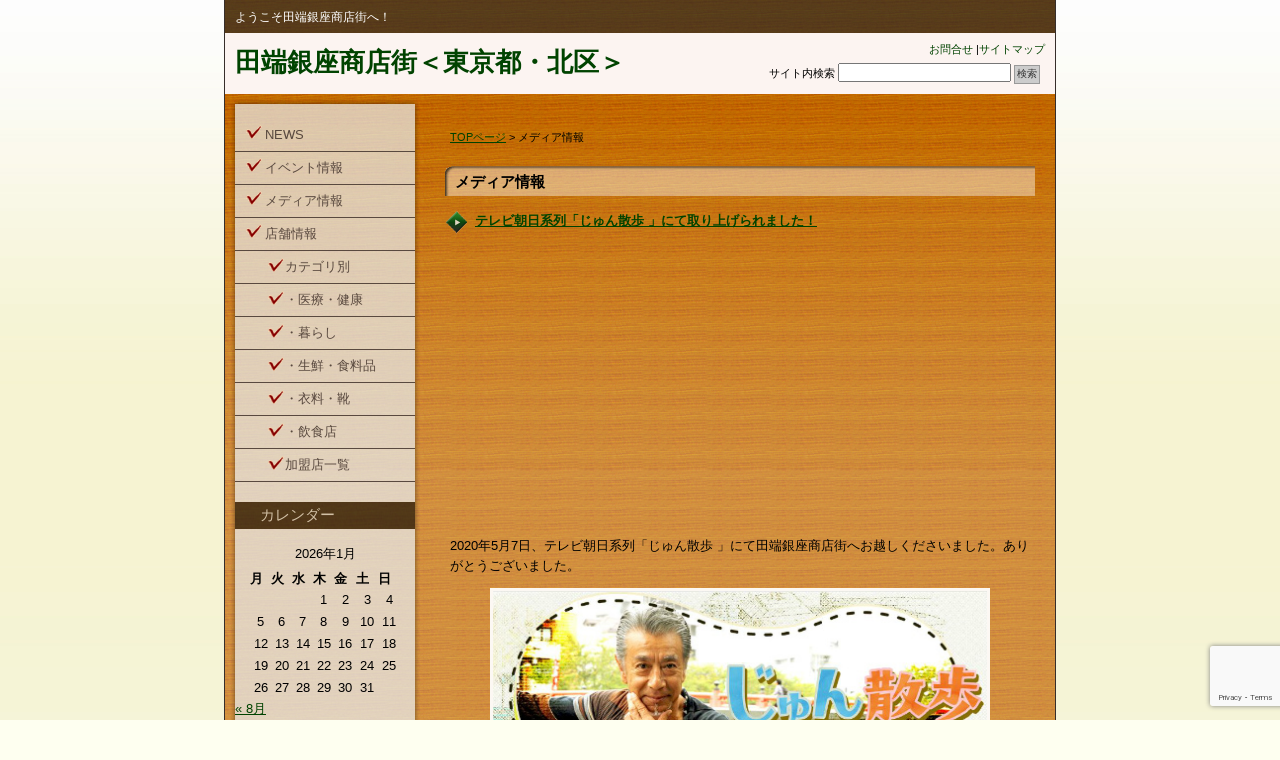

--- FILE ---
content_type: text/html; charset=UTF-8
request_url: https://www.tabataginza.com/?cat=4
body_size: 53670
content:
<!DOCTYPE html PUBLIC "-//W3C//DTD XHTML 1.0 Transitional//EN" "http://www.w3.org/TR/xhtml1/DTD/xhtml1-transitional.dtd">
<html xmlns="http://www.w3.org/1999/xhtml">
<head>
<meta http-equiv="Content-Type" content="text/html; charset=UTF-8" />



<meta name="keywords" content="キーワード1を入力,キーワード2を入力" />
<meta name="description" content="要約を入力してください。" />
<link rel="stylesheet" href="https://www.tabataginza.com/wp-content/themes/syukuhaku_d1_tw/style.css" type="text/css" media="screen" />
<link rel="alternate" type="application/rss+xml" title="田端銀座商店街＜東京都・北区＞ RSS Feed" href="https://www.tabataginza.com/?feed=rss2" />
<link rel="pingback" href="https://www.tabataginza.com/xmlrpc.php" />


	<style>img:is([sizes="auto" i], [sizes^="auto," i]) { contain-intrinsic-size: 3000px 1500px }</style>
	
		<!-- All in One SEO 4.8.4.1 - aioseo.com -->
		<title>メディア情報 | 田端銀座商店街＜東京都・北区＞</title>
	<meta name="robots" content="noindex, max-image-preview:large" />
	<meta name="google-site-verification" content="pOsX3C7gcMTbFGBkTwgKSyxNfWh1bGFiLIv0Aiuq1uk" />
	<link rel="canonical" href="https://www.tabataginza.com/?cat=4" />
	<link rel="next" href="https://www.tabataginza.com/?cat=4&#038;paged=2" />
	<meta name="generator" content="All in One SEO (AIOSEO) 4.8.4.1" />
		<script type="application/ld+json" class="aioseo-schema">
			{"@context":"https:\/\/schema.org","@graph":[{"@type":"BreadcrumbList","@id":"https:\/\/www.tabataginza.com\/?cat=4#breadcrumblist","itemListElement":[{"@type":"ListItem","@id":"https:\/\/www.tabataginza.com#listItem","position":1,"name":"Home","item":"https:\/\/www.tabataginza.com","nextItem":{"@type":"ListItem","@id":"https:\/\/www.tabataginza.com\/?cat=4#listItem","name":"\u30e1\u30c7\u30a3\u30a2\u60c5\u5831"}},{"@type":"ListItem","@id":"https:\/\/www.tabataginza.com\/?cat=4#listItem","position":2,"name":"\u30e1\u30c7\u30a3\u30a2\u60c5\u5831","previousItem":{"@type":"ListItem","@id":"https:\/\/www.tabataginza.com#listItem","name":"Home"}}]},{"@type":"CollectionPage","@id":"https:\/\/www.tabataginza.com\/?cat=4#collectionpage","url":"https:\/\/www.tabataginza.com\/?cat=4","name":"\u30e1\u30c7\u30a3\u30a2\u60c5\u5831 | \u7530\u7aef\u9280\u5ea7\u5546\u5e97\u8857\uff1c\u6771\u4eac\u90fd\u30fb\u5317\u533a\uff1e","inLanguage":"ja","isPartOf":{"@id":"https:\/\/www.tabataginza.com\/#website"},"breadcrumb":{"@id":"https:\/\/www.tabataginza.com\/?cat=4#breadcrumblist"}},{"@type":"Organization","@id":"https:\/\/www.tabataginza.com\/#organization","name":"\u7530\u7aef\u9280\u5ea7\u5546\u5e97\u8857\u632f\u8208\u7d44\u5408","description":"\u3088\u3046\u3053\u305d\u7530\u7aef\u9280\u5ea7\u5546\u5e97\u8857\u3078\uff01 \u300c\u7530\u7aef\u9280\u5ea7\u5546\u5e97\u8857\u300d\u306f\u6771\u4eac\u90fd\u5317\u533a\u306e\u6771\u5357\u5074\u3001\u7530\u7aef\u99c5\u3068\u99d2\u8fbc\u99c5\u306e\u4e2d\u9593\u5730\u70b9\u306b\u4f4d\u7f6e\u3057\u3001\u4eba\u60c5\u5473\u3042\u3075\u308c\u308b\u5c02\u9580\u6027\u306e\u9ad8\u3044\u5546\u5e97\u304c\u96c6\u3046\u5546\u5e97\u8857\u3068\u3057\u3066\u3001\u9577\u5e74\u306b\u308f\u305f\u308a\u5730\u5143\u306e\u7686\u69d8\u306b\u611b\u3055\u308c\u3066\u304a\u308a\u307e\u3059\u3002","url":"https:\/\/www.tabataginza.com\/","logo":{"@type":"ImageObject","url":"https:\/\/www.tabataginza.com\/wp-content\/uploads\/1621778_828047290561680_4794252472920355918_n.png","@id":"https:\/\/www.tabataginza.com\/?cat=4\/#organizationLogo","width":200,"height":200},"image":{"@id":"https:\/\/www.tabataginza.com\/?cat=4\/#organizationLogo"}},{"@type":"WebSite","@id":"https:\/\/www.tabataginza.com\/#website","url":"https:\/\/www.tabataginza.com\/","name":"\u7530\u7aef\u9280\u5ea7\u5546\u5e97\u8857\uff1c\u6771\u4eac\u90fd\u30fb\u5317\u533a\uff1e","description":"\u3088\u3046\u3053\u305d\u7530\u7aef\u9280\u5ea7\u5546\u5e97\u8857\u3078\uff01","inLanguage":"ja","publisher":{"@id":"https:\/\/www.tabataginza.com\/#organization"}}]}
		</script>
		<!-- All in One SEO -->

<link rel='dns-prefetch' href='//webfonts.sakura.ne.jp' />
<link rel="alternate" type="application/rss+xml" title="田端銀座商店街＜東京都・北区＞ &raquo; メディア情報 カテゴリーのフィード" href="https://www.tabataginza.com/?feed=rss2&#038;cat=4" />
		<!-- This site uses the Google Analytics by MonsterInsights plugin v9.6.1 - Using Analytics tracking - https://www.monsterinsights.com/ -->
							<script src="//www.googletagmanager.com/gtag/js?id=G-CNVMFSPXEY"  data-cfasync="false" data-wpfc-render="false" type="text/javascript" async></script>
			<script data-cfasync="false" data-wpfc-render="false" type="text/javascript">
				var mi_version = '9.6.1';
				var mi_track_user = true;
				var mi_no_track_reason = '';
								var MonsterInsightsDefaultLocations = {"page_location":"https:\/\/www.tabataginza.com\/?cat=4"};
								if ( typeof MonsterInsightsPrivacyGuardFilter === 'function' ) {
					var MonsterInsightsLocations = (typeof MonsterInsightsExcludeQuery === 'object') ? MonsterInsightsPrivacyGuardFilter( MonsterInsightsExcludeQuery ) : MonsterInsightsPrivacyGuardFilter( MonsterInsightsDefaultLocations );
				} else {
					var MonsterInsightsLocations = (typeof MonsterInsightsExcludeQuery === 'object') ? MonsterInsightsExcludeQuery : MonsterInsightsDefaultLocations;
				}

								var disableStrs = [
										'ga-disable-G-CNVMFSPXEY',
									];

				/* Function to detect opted out users */
				function __gtagTrackerIsOptedOut() {
					for (var index = 0; index < disableStrs.length; index++) {
						if (document.cookie.indexOf(disableStrs[index] + '=true') > -1) {
							return true;
						}
					}

					return false;
				}

				/* Disable tracking if the opt-out cookie exists. */
				if (__gtagTrackerIsOptedOut()) {
					for (var index = 0; index < disableStrs.length; index++) {
						window[disableStrs[index]] = true;
					}
				}

				/* Opt-out function */
				function __gtagTrackerOptout() {
					for (var index = 0; index < disableStrs.length; index++) {
						document.cookie = disableStrs[index] + '=true; expires=Thu, 31 Dec 2099 23:59:59 UTC; path=/';
						window[disableStrs[index]] = true;
					}
				}

				if ('undefined' === typeof gaOptout) {
					function gaOptout() {
						__gtagTrackerOptout();
					}
				}
								window.dataLayer = window.dataLayer || [];

				window.MonsterInsightsDualTracker = {
					helpers: {},
					trackers: {},
				};
				if (mi_track_user) {
					function __gtagDataLayer() {
						dataLayer.push(arguments);
					}

					function __gtagTracker(type, name, parameters) {
						if (!parameters) {
							parameters = {};
						}

						if (parameters.send_to) {
							__gtagDataLayer.apply(null, arguments);
							return;
						}

						if (type === 'event') {
														parameters.send_to = monsterinsights_frontend.v4_id;
							var hookName = name;
							if (typeof parameters['event_category'] !== 'undefined') {
								hookName = parameters['event_category'] + ':' + name;
							}

							if (typeof MonsterInsightsDualTracker.trackers[hookName] !== 'undefined') {
								MonsterInsightsDualTracker.trackers[hookName](parameters);
							} else {
								__gtagDataLayer('event', name, parameters);
							}
							
						} else {
							__gtagDataLayer.apply(null, arguments);
						}
					}

					__gtagTracker('js', new Date());
					__gtagTracker('set', {
						'developer_id.dZGIzZG': true,
											});
					if ( MonsterInsightsLocations.page_location ) {
						__gtagTracker('set', MonsterInsightsLocations);
					}
										__gtagTracker('config', 'G-CNVMFSPXEY', {"forceSSL":"true"} );
															window.gtag = __gtagTracker;										(function () {
						/* https://developers.google.com/analytics/devguides/collection/analyticsjs/ */
						/* ga and __gaTracker compatibility shim. */
						var noopfn = function () {
							return null;
						};
						var newtracker = function () {
							return new Tracker();
						};
						var Tracker = function () {
							return null;
						};
						var p = Tracker.prototype;
						p.get = noopfn;
						p.set = noopfn;
						p.send = function () {
							var args = Array.prototype.slice.call(arguments);
							args.unshift('send');
							__gaTracker.apply(null, args);
						};
						var __gaTracker = function () {
							var len = arguments.length;
							if (len === 0) {
								return;
							}
							var f = arguments[len - 1];
							if (typeof f !== 'object' || f === null || typeof f.hitCallback !== 'function') {
								if ('send' === arguments[0]) {
									var hitConverted, hitObject = false, action;
									if ('event' === arguments[1]) {
										if ('undefined' !== typeof arguments[3]) {
											hitObject = {
												'eventAction': arguments[3],
												'eventCategory': arguments[2],
												'eventLabel': arguments[4],
												'value': arguments[5] ? arguments[5] : 1,
											}
										}
									}
									if ('pageview' === arguments[1]) {
										if ('undefined' !== typeof arguments[2]) {
											hitObject = {
												'eventAction': 'page_view',
												'page_path': arguments[2],
											}
										}
									}
									if (typeof arguments[2] === 'object') {
										hitObject = arguments[2];
									}
									if (typeof arguments[5] === 'object') {
										Object.assign(hitObject, arguments[5]);
									}
									if ('undefined' !== typeof arguments[1].hitType) {
										hitObject = arguments[1];
										if ('pageview' === hitObject.hitType) {
											hitObject.eventAction = 'page_view';
										}
									}
									if (hitObject) {
										action = 'timing' === arguments[1].hitType ? 'timing_complete' : hitObject.eventAction;
										hitConverted = mapArgs(hitObject);
										__gtagTracker('event', action, hitConverted);
									}
								}
								return;
							}

							function mapArgs(args) {
								var arg, hit = {};
								var gaMap = {
									'eventCategory': 'event_category',
									'eventAction': 'event_action',
									'eventLabel': 'event_label',
									'eventValue': 'event_value',
									'nonInteraction': 'non_interaction',
									'timingCategory': 'event_category',
									'timingVar': 'name',
									'timingValue': 'value',
									'timingLabel': 'event_label',
									'page': 'page_path',
									'location': 'page_location',
									'title': 'page_title',
									'referrer' : 'page_referrer',
								};
								for (arg in args) {
																		if (!(!args.hasOwnProperty(arg) || !gaMap.hasOwnProperty(arg))) {
										hit[gaMap[arg]] = args[arg];
									} else {
										hit[arg] = args[arg];
									}
								}
								return hit;
							}

							try {
								f.hitCallback();
							} catch (ex) {
							}
						};
						__gaTracker.create = newtracker;
						__gaTracker.getByName = newtracker;
						__gaTracker.getAll = function () {
							return [];
						};
						__gaTracker.remove = noopfn;
						__gaTracker.loaded = true;
						window['__gaTracker'] = __gaTracker;
					})();
									} else {
										console.log("");
					(function () {
						function __gtagTracker() {
							return null;
						}

						window['__gtagTracker'] = __gtagTracker;
						window['gtag'] = __gtagTracker;
					})();
									}
			</script>
				<!-- / Google Analytics by MonsterInsights -->
		<script type="text/javascript">
/* <![CDATA[ */
window._wpemojiSettings = {"baseUrl":"https:\/\/s.w.org\/images\/core\/emoji\/16.0.1\/72x72\/","ext":".png","svgUrl":"https:\/\/s.w.org\/images\/core\/emoji\/16.0.1\/svg\/","svgExt":".svg","source":{"concatemoji":"https:\/\/www.tabataginza.com\/wp-includes\/js\/wp-emoji-release.min.js?ver=6.8.3"}};
/*! This file is auto-generated */
!function(s,n){var o,i,e;function c(e){try{var t={supportTests:e,timestamp:(new Date).valueOf()};sessionStorage.setItem(o,JSON.stringify(t))}catch(e){}}function p(e,t,n){e.clearRect(0,0,e.canvas.width,e.canvas.height),e.fillText(t,0,0);var t=new Uint32Array(e.getImageData(0,0,e.canvas.width,e.canvas.height).data),a=(e.clearRect(0,0,e.canvas.width,e.canvas.height),e.fillText(n,0,0),new Uint32Array(e.getImageData(0,0,e.canvas.width,e.canvas.height).data));return t.every(function(e,t){return e===a[t]})}function u(e,t){e.clearRect(0,0,e.canvas.width,e.canvas.height),e.fillText(t,0,0);for(var n=e.getImageData(16,16,1,1),a=0;a<n.data.length;a++)if(0!==n.data[a])return!1;return!0}function f(e,t,n,a){switch(t){case"flag":return n(e,"\ud83c\udff3\ufe0f\u200d\u26a7\ufe0f","\ud83c\udff3\ufe0f\u200b\u26a7\ufe0f")?!1:!n(e,"\ud83c\udde8\ud83c\uddf6","\ud83c\udde8\u200b\ud83c\uddf6")&&!n(e,"\ud83c\udff4\udb40\udc67\udb40\udc62\udb40\udc65\udb40\udc6e\udb40\udc67\udb40\udc7f","\ud83c\udff4\u200b\udb40\udc67\u200b\udb40\udc62\u200b\udb40\udc65\u200b\udb40\udc6e\u200b\udb40\udc67\u200b\udb40\udc7f");case"emoji":return!a(e,"\ud83e\udedf")}return!1}function g(e,t,n,a){var r="undefined"!=typeof WorkerGlobalScope&&self instanceof WorkerGlobalScope?new OffscreenCanvas(300,150):s.createElement("canvas"),o=r.getContext("2d",{willReadFrequently:!0}),i=(o.textBaseline="top",o.font="600 32px Arial",{});return e.forEach(function(e){i[e]=t(o,e,n,a)}),i}function t(e){var t=s.createElement("script");t.src=e,t.defer=!0,s.head.appendChild(t)}"undefined"!=typeof Promise&&(o="wpEmojiSettingsSupports",i=["flag","emoji"],n.supports={everything:!0,everythingExceptFlag:!0},e=new Promise(function(e){s.addEventListener("DOMContentLoaded",e,{once:!0})}),new Promise(function(t){var n=function(){try{var e=JSON.parse(sessionStorage.getItem(o));if("object"==typeof e&&"number"==typeof e.timestamp&&(new Date).valueOf()<e.timestamp+604800&&"object"==typeof e.supportTests)return e.supportTests}catch(e){}return null}();if(!n){if("undefined"!=typeof Worker&&"undefined"!=typeof OffscreenCanvas&&"undefined"!=typeof URL&&URL.createObjectURL&&"undefined"!=typeof Blob)try{var e="postMessage("+g.toString()+"("+[JSON.stringify(i),f.toString(),p.toString(),u.toString()].join(",")+"));",a=new Blob([e],{type:"text/javascript"}),r=new Worker(URL.createObjectURL(a),{name:"wpTestEmojiSupports"});return void(r.onmessage=function(e){c(n=e.data),r.terminate(),t(n)})}catch(e){}c(n=g(i,f,p,u))}t(n)}).then(function(e){for(var t in e)n.supports[t]=e[t],n.supports.everything=n.supports.everything&&n.supports[t],"flag"!==t&&(n.supports.everythingExceptFlag=n.supports.everythingExceptFlag&&n.supports[t]);n.supports.everythingExceptFlag=n.supports.everythingExceptFlag&&!n.supports.flag,n.DOMReady=!1,n.readyCallback=function(){n.DOMReady=!0}}).then(function(){return e}).then(function(){var e;n.supports.everything||(n.readyCallback(),(e=n.source||{}).concatemoji?t(e.concatemoji):e.wpemoji&&e.twemoji&&(t(e.twemoji),t(e.wpemoji)))}))}((window,document),window._wpemojiSettings);
/* ]]> */
</script>
<style id='wp-emoji-styles-inline-css' type='text/css'>

	img.wp-smiley, img.emoji {
		display: inline !important;
		border: none !important;
		box-shadow: none !important;
		height: 1em !important;
		width: 1em !important;
		margin: 0 0.07em !important;
		vertical-align: -0.1em !important;
		background: none !important;
		padding: 0 !important;
	}
</style>
<link rel='stylesheet' id='wp-block-library-css' href='https://www.tabataginza.com/wp-includes/css/dist/block-library/style.min.css?ver=6.8.3' type='text/css' media='all' />
<style id='classic-theme-styles-inline-css' type='text/css'>
/*! This file is auto-generated */
.wp-block-button__link{color:#fff;background-color:#32373c;border-radius:9999px;box-shadow:none;text-decoration:none;padding:calc(.667em + 2px) calc(1.333em + 2px);font-size:1.125em}.wp-block-file__button{background:#32373c;color:#fff;text-decoration:none}
</style>
<style id='global-styles-inline-css' type='text/css'>
:root{--wp--preset--aspect-ratio--square: 1;--wp--preset--aspect-ratio--4-3: 4/3;--wp--preset--aspect-ratio--3-4: 3/4;--wp--preset--aspect-ratio--3-2: 3/2;--wp--preset--aspect-ratio--2-3: 2/3;--wp--preset--aspect-ratio--16-9: 16/9;--wp--preset--aspect-ratio--9-16: 9/16;--wp--preset--color--black: #000000;--wp--preset--color--cyan-bluish-gray: #abb8c3;--wp--preset--color--white: #ffffff;--wp--preset--color--pale-pink: #f78da7;--wp--preset--color--vivid-red: #cf2e2e;--wp--preset--color--luminous-vivid-orange: #ff6900;--wp--preset--color--luminous-vivid-amber: #fcb900;--wp--preset--color--light-green-cyan: #7bdcb5;--wp--preset--color--vivid-green-cyan: #00d084;--wp--preset--color--pale-cyan-blue: #8ed1fc;--wp--preset--color--vivid-cyan-blue: #0693e3;--wp--preset--color--vivid-purple: #9b51e0;--wp--preset--gradient--vivid-cyan-blue-to-vivid-purple: linear-gradient(135deg,rgba(6,147,227,1) 0%,rgb(155,81,224) 100%);--wp--preset--gradient--light-green-cyan-to-vivid-green-cyan: linear-gradient(135deg,rgb(122,220,180) 0%,rgb(0,208,130) 100%);--wp--preset--gradient--luminous-vivid-amber-to-luminous-vivid-orange: linear-gradient(135deg,rgba(252,185,0,1) 0%,rgba(255,105,0,1) 100%);--wp--preset--gradient--luminous-vivid-orange-to-vivid-red: linear-gradient(135deg,rgba(255,105,0,1) 0%,rgb(207,46,46) 100%);--wp--preset--gradient--very-light-gray-to-cyan-bluish-gray: linear-gradient(135deg,rgb(238,238,238) 0%,rgb(169,184,195) 100%);--wp--preset--gradient--cool-to-warm-spectrum: linear-gradient(135deg,rgb(74,234,220) 0%,rgb(151,120,209) 20%,rgb(207,42,186) 40%,rgb(238,44,130) 60%,rgb(251,105,98) 80%,rgb(254,248,76) 100%);--wp--preset--gradient--blush-light-purple: linear-gradient(135deg,rgb(255,206,236) 0%,rgb(152,150,240) 100%);--wp--preset--gradient--blush-bordeaux: linear-gradient(135deg,rgb(254,205,165) 0%,rgb(254,45,45) 50%,rgb(107,0,62) 100%);--wp--preset--gradient--luminous-dusk: linear-gradient(135deg,rgb(255,203,112) 0%,rgb(199,81,192) 50%,rgb(65,88,208) 100%);--wp--preset--gradient--pale-ocean: linear-gradient(135deg,rgb(255,245,203) 0%,rgb(182,227,212) 50%,rgb(51,167,181) 100%);--wp--preset--gradient--electric-grass: linear-gradient(135deg,rgb(202,248,128) 0%,rgb(113,206,126) 100%);--wp--preset--gradient--midnight: linear-gradient(135deg,rgb(2,3,129) 0%,rgb(40,116,252) 100%);--wp--preset--font-size--small: 13px;--wp--preset--font-size--medium: 20px;--wp--preset--font-size--large: 36px;--wp--preset--font-size--x-large: 42px;--wp--preset--spacing--20: 0.44rem;--wp--preset--spacing--30: 0.67rem;--wp--preset--spacing--40: 1rem;--wp--preset--spacing--50: 1.5rem;--wp--preset--spacing--60: 2.25rem;--wp--preset--spacing--70: 3.38rem;--wp--preset--spacing--80: 5.06rem;--wp--preset--shadow--natural: 6px 6px 9px rgba(0, 0, 0, 0.2);--wp--preset--shadow--deep: 12px 12px 50px rgba(0, 0, 0, 0.4);--wp--preset--shadow--sharp: 6px 6px 0px rgba(0, 0, 0, 0.2);--wp--preset--shadow--outlined: 6px 6px 0px -3px rgba(255, 255, 255, 1), 6px 6px rgba(0, 0, 0, 1);--wp--preset--shadow--crisp: 6px 6px 0px rgba(0, 0, 0, 1);}:where(.is-layout-flex){gap: 0.5em;}:where(.is-layout-grid){gap: 0.5em;}body .is-layout-flex{display: flex;}.is-layout-flex{flex-wrap: wrap;align-items: center;}.is-layout-flex > :is(*, div){margin: 0;}body .is-layout-grid{display: grid;}.is-layout-grid > :is(*, div){margin: 0;}:where(.wp-block-columns.is-layout-flex){gap: 2em;}:where(.wp-block-columns.is-layout-grid){gap: 2em;}:where(.wp-block-post-template.is-layout-flex){gap: 1.25em;}:where(.wp-block-post-template.is-layout-grid){gap: 1.25em;}.has-black-color{color: var(--wp--preset--color--black) !important;}.has-cyan-bluish-gray-color{color: var(--wp--preset--color--cyan-bluish-gray) !important;}.has-white-color{color: var(--wp--preset--color--white) !important;}.has-pale-pink-color{color: var(--wp--preset--color--pale-pink) !important;}.has-vivid-red-color{color: var(--wp--preset--color--vivid-red) !important;}.has-luminous-vivid-orange-color{color: var(--wp--preset--color--luminous-vivid-orange) !important;}.has-luminous-vivid-amber-color{color: var(--wp--preset--color--luminous-vivid-amber) !important;}.has-light-green-cyan-color{color: var(--wp--preset--color--light-green-cyan) !important;}.has-vivid-green-cyan-color{color: var(--wp--preset--color--vivid-green-cyan) !important;}.has-pale-cyan-blue-color{color: var(--wp--preset--color--pale-cyan-blue) !important;}.has-vivid-cyan-blue-color{color: var(--wp--preset--color--vivid-cyan-blue) !important;}.has-vivid-purple-color{color: var(--wp--preset--color--vivid-purple) !important;}.has-black-background-color{background-color: var(--wp--preset--color--black) !important;}.has-cyan-bluish-gray-background-color{background-color: var(--wp--preset--color--cyan-bluish-gray) !important;}.has-white-background-color{background-color: var(--wp--preset--color--white) !important;}.has-pale-pink-background-color{background-color: var(--wp--preset--color--pale-pink) !important;}.has-vivid-red-background-color{background-color: var(--wp--preset--color--vivid-red) !important;}.has-luminous-vivid-orange-background-color{background-color: var(--wp--preset--color--luminous-vivid-orange) !important;}.has-luminous-vivid-amber-background-color{background-color: var(--wp--preset--color--luminous-vivid-amber) !important;}.has-light-green-cyan-background-color{background-color: var(--wp--preset--color--light-green-cyan) !important;}.has-vivid-green-cyan-background-color{background-color: var(--wp--preset--color--vivid-green-cyan) !important;}.has-pale-cyan-blue-background-color{background-color: var(--wp--preset--color--pale-cyan-blue) !important;}.has-vivid-cyan-blue-background-color{background-color: var(--wp--preset--color--vivid-cyan-blue) !important;}.has-vivid-purple-background-color{background-color: var(--wp--preset--color--vivid-purple) !important;}.has-black-border-color{border-color: var(--wp--preset--color--black) !important;}.has-cyan-bluish-gray-border-color{border-color: var(--wp--preset--color--cyan-bluish-gray) !important;}.has-white-border-color{border-color: var(--wp--preset--color--white) !important;}.has-pale-pink-border-color{border-color: var(--wp--preset--color--pale-pink) !important;}.has-vivid-red-border-color{border-color: var(--wp--preset--color--vivid-red) !important;}.has-luminous-vivid-orange-border-color{border-color: var(--wp--preset--color--luminous-vivid-orange) !important;}.has-luminous-vivid-amber-border-color{border-color: var(--wp--preset--color--luminous-vivid-amber) !important;}.has-light-green-cyan-border-color{border-color: var(--wp--preset--color--light-green-cyan) !important;}.has-vivid-green-cyan-border-color{border-color: var(--wp--preset--color--vivid-green-cyan) !important;}.has-pale-cyan-blue-border-color{border-color: var(--wp--preset--color--pale-cyan-blue) !important;}.has-vivid-cyan-blue-border-color{border-color: var(--wp--preset--color--vivid-cyan-blue) !important;}.has-vivid-purple-border-color{border-color: var(--wp--preset--color--vivid-purple) !important;}.has-vivid-cyan-blue-to-vivid-purple-gradient-background{background: var(--wp--preset--gradient--vivid-cyan-blue-to-vivid-purple) !important;}.has-light-green-cyan-to-vivid-green-cyan-gradient-background{background: var(--wp--preset--gradient--light-green-cyan-to-vivid-green-cyan) !important;}.has-luminous-vivid-amber-to-luminous-vivid-orange-gradient-background{background: var(--wp--preset--gradient--luminous-vivid-amber-to-luminous-vivid-orange) !important;}.has-luminous-vivid-orange-to-vivid-red-gradient-background{background: var(--wp--preset--gradient--luminous-vivid-orange-to-vivid-red) !important;}.has-very-light-gray-to-cyan-bluish-gray-gradient-background{background: var(--wp--preset--gradient--very-light-gray-to-cyan-bluish-gray) !important;}.has-cool-to-warm-spectrum-gradient-background{background: var(--wp--preset--gradient--cool-to-warm-spectrum) !important;}.has-blush-light-purple-gradient-background{background: var(--wp--preset--gradient--blush-light-purple) !important;}.has-blush-bordeaux-gradient-background{background: var(--wp--preset--gradient--blush-bordeaux) !important;}.has-luminous-dusk-gradient-background{background: var(--wp--preset--gradient--luminous-dusk) !important;}.has-pale-ocean-gradient-background{background: var(--wp--preset--gradient--pale-ocean) !important;}.has-electric-grass-gradient-background{background: var(--wp--preset--gradient--electric-grass) !important;}.has-midnight-gradient-background{background: var(--wp--preset--gradient--midnight) !important;}.has-small-font-size{font-size: var(--wp--preset--font-size--small) !important;}.has-medium-font-size{font-size: var(--wp--preset--font-size--medium) !important;}.has-large-font-size{font-size: var(--wp--preset--font-size--large) !important;}.has-x-large-font-size{font-size: var(--wp--preset--font-size--x-large) !important;}
:where(.wp-block-post-template.is-layout-flex){gap: 1.25em;}:where(.wp-block-post-template.is-layout-grid){gap: 1.25em;}
:where(.wp-block-columns.is-layout-flex){gap: 2em;}:where(.wp-block-columns.is-layout-grid){gap: 2em;}
:root :where(.wp-block-pullquote){font-size: 1.5em;line-height: 1.6;}
</style>
<link rel='stylesheet' id='contact-form-7-css' href='https://www.tabataginza.com/wp-content/plugins/contact-form-7/includes/css/styles.css?ver=6.1' type='text/css' media='all' />
<link rel='stylesheet' id='wp-pagenavi-css' href='https://www.tabataginza.com/wp-content/plugins/wp-pagenavi/pagenavi-css.css?ver=2.70' type='text/css' media='all' />
<script type="text/javascript" src="https://ajax.googleapis.com/ajax/libs/prototype/1.7.1.0/prototype.js?ver=1.7.1" id="prototype-js"></script>
<script type="text/javascript" src="https://ajax.googleapis.com/ajax/libs/scriptaculous/1.9.0/scriptaculous.js?ver=1.9.0" id="scriptaculous-root-js"></script>
<script type="text/javascript" src="https://ajax.googleapis.com/ajax/libs/scriptaculous/1.9.0/effects.js?ver=1.9.0" id="scriptaculous-effects-js"></script>
<script type="text/javascript" src="http://www.tabataginza.com/wp-content/plugins/lightbox-2/lightbox-resize.js?ver=1.8" id="lightbox-js"></script>
<script type="text/javascript" src="https://www.tabataginza.com/wp-includes/js/jquery/jquery.min.js?ver=3.7.1" id="jquery-core-js"></script>
<script type="text/javascript" src="https://www.tabataginza.com/wp-includes/js/jquery/jquery-migrate.min.js?ver=3.4.1" id="jquery-migrate-js"></script>
<script type="text/javascript" id="jquery-js-after">
/* <![CDATA[ */
jQuery(document).ready(function() {
	jQuery(".0297316ba68547c9a4e78c00ed1df7f0").click(function() {
		jQuery.post(
			"https://www.tabataginza.com/wp-admin/admin-ajax.php", {
				"action": "quick_adsense_onpost_ad_click",
				"quick_adsense_onpost_ad_index": jQuery(this).attr("data-index"),
				"quick_adsense_nonce": "ead637c421",
			}, function(response) { }
		);
	});
});
/* ]]> */
</script>
<script type="text/javascript" src="//webfonts.sakura.ne.jp/js/sakurav3.js?fadein=0&amp;ver=3.1.4" id="typesquare_std-js"></script>
<script type="text/javascript" src="https://www.tabataginza.com/wp-content/plugins/google-analytics-for-wordpress/assets/js/frontend-gtag.min.js?ver=9.6.1" id="monsterinsights-frontend-script-js" async="async" data-wp-strategy="async"></script>
<script data-cfasync="false" data-wpfc-render="false" type="text/javascript" id='monsterinsights-frontend-script-js-extra'>/* <![CDATA[ */
var monsterinsights_frontend = {"js_events_tracking":"true","download_extensions":"pdf,doc,ppt,xls,zip,docx,pptx,xlsx","inbound_paths":"[]","home_url":"https:\/\/www.tabataginza.com","hash_tracking":"false","v4_id":"G-CNVMFSPXEY"};/* ]]> */
</script>
<link rel="https://api.w.org/" href="https://www.tabataginza.com/index.php?rest_route=/" /><link rel="alternate" title="JSON" type="application/json" href="https://www.tabataginza.com/index.php?rest_route=/wp/v2/categories/4" /><link rel="EditURI" type="application/rsd+xml" title="RSD" href="https://www.tabataginza.com/xmlrpc.php?rsd" />
<meta name="generator" content="WordPress 6.8.3" />

	<!-- begin lightbox scripts -->
	<script type="text/javascript">
    //<![CDATA[
    document.write('<link rel="stylesheet" href="http://www.tabataginza.com/wp-content/plugins/lightbox-2/Themes/Black/lightbox.css" type="text/css" media="screen" />');
    //]]>
    </script>
	<!-- end lightbox scripts -->
<style type='text/css'>
#post-2588 h1,#post-2588 h2,#post-2588 h3,#post-2588 h1:lang(ja),#post-2588 h2:lang(ja),#post-2588 h3:lang(ja),#post-2588 .entry-title:lang(ja){ font-family: "ゴシックMB101 B";}#post-2588 h4,#post-2588 h5,#post-2588 h6,#post-2588 h4:lang(ja),#post-2588 h5:lang(ja),#post-2588 h6:lang(ja),#post-2588 div.entry-meta span:lang(ja),#post-2588 footer.entry-footer span:lang(ja){ font-family: "カクミン R";}#post-2588.hentry,#post-2588 .entry-content p,#post-2588 .post-inner.entry-content p,#post-2588 #comments div:lang(ja){ font-family: "UD新ゴ R";}#post-2588 strong,#post-2588 b,#post-2588 #comments .comment-author .fn:lang(ja){ font-family: "UD新ゴ M";}#post-2590 h1,#post-2590 h2,#post-2590 h3,#post-2590 h1:lang(ja),#post-2590 h2:lang(ja),#post-2590 h3:lang(ja),#post-2590 .entry-title:lang(ja){ font-family: "ゴシックMB101 B";}#post-2590 h4,#post-2590 h5,#post-2590 h6,#post-2590 h4:lang(ja),#post-2590 h5:lang(ja),#post-2590 h6:lang(ja),#post-2590 div.entry-meta span:lang(ja),#post-2590 footer.entry-footer span:lang(ja){ font-family: "カクミン R";}#post-2590.hentry,#post-2590 .entry-content p,#post-2590 .post-inner.entry-content p,#post-2590 #comments div:lang(ja){ font-family: "UD新ゴ R";}#post-2590 strong,#post-2590 b,#post-2590 #comments .comment-author .fn:lang(ja){ font-family: "UD新ゴ M";}#post-2585 h1,#post-2585 h2,#post-2585 h3,#post-2585 h1:lang(ja),#post-2585 h2:lang(ja),#post-2585 h3:lang(ja),#post-2585 .entry-title:lang(ja){ font-family: "ゴシックMB101 B";}#post-2585 h4,#post-2585 h5,#post-2585 h6,#post-2585 h4:lang(ja),#post-2585 h5:lang(ja),#post-2585 h6:lang(ja),#post-2585 div.entry-meta span:lang(ja),#post-2585 footer.entry-footer span:lang(ja){ font-family: "カクミン R";}#post-2585.hentry,#post-2585 .entry-content p,#post-2585 .post-inner.entry-content p,#post-2585 #comments div:lang(ja){ font-family: "UD新ゴ R";}#post-2585 strong,#post-2585 b,#post-2585 #comments .comment-author .fn:lang(ja){ font-family: "UD新ゴ M";}#post-2582 h1,#post-2582 h2,#post-2582 h3,#post-2582 h1:lang(ja),#post-2582 h2:lang(ja),#post-2582 h3:lang(ja),#post-2582 .entry-title:lang(ja){ font-family: "ゴシックMB101 B";}#post-2582 h4,#post-2582 h5,#post-2582 h6,#post-2582 h4:lang(ja),#post-2582 h5:lang(ja),#post-2582 h6:lang(ja),#post-2582 div.entry-meta span:lang(ja),#post-2582 footer.entry-footer span:lang(ja){ font-family: "カクミン R";}#post-2582.hentry,#post-2582 .entry-content p,#post-2582 .post-inner.entry-content p,#post-2582 #comments div:lang(ja){ font-family: "UD新ゴ R";}#post-2582 strong,#post-2582 b,#post-2582 #comments .comment-author .fn:lang(ja){ font-family: "UD新ゴ M";}#post-2580 h1,#post-2580 h2,#post-2580 h3,#post-2580 h1:lang(ja),#post-2580 h2:lang(ja),#post-2580 h3:lang(ja),#post-2580 .entry-title:lang(ja){ font-family: "ゴシックMB101 B";}#post-2580 h4,#post-2580 h5,#post-2580 h6,#post-2580 h4:lang(ja),#post-2580 h5:lang(ja),#post-2580 h6:lang(ja),#post-2580 div.entry-meta span:lang(ja),#post-2580 footer.entry-footer span:lang(ja){ font-family: "カクミン R";}#post-2580.hentry,#post-2580 .entry-content p,#post-2580 .post-inner.entry-content p,#post-2580 #comments div:lang(ja){ font-family: "UD新ゴ R";}#post-2580 strong,#post-2580 b,#post-2580 #comments .comment-author .fn:lang(ja){ font-family: "UD新ゴ M";}</style>
<link id='MediaRSS' rel='alternate' type='application/rss+xml' title='NextGEN Gallery RSS Feed' href='https://www.tabataginza.com/wp-content/plugins/nextgen-gallery/src/Legacy/xml/media-rss.php' />
<style>.simplemap img{max-width:none !important;padding:0 !important;margin:0 !important;}.staticmap,.staticmap img{max-width:100% !important;height:auto !important;}.simplemap .simplemap-content{display:none;}</style>
<script>var google_map_api_key = "AIzaSyAaRGJIpc15btlhAcuRErPKzvzgjSqdMf8";</script><!-- Vipers Video Quicktags v6.6.0 | http://www.viper007bond.com/wordpress-plugins/vipers-video-quicktags/ -->
<style type="text/css">
.vvqbox { display: block; max-width: 100%; visibility: visible !important; margin: 10px auto 10px 0; } .vvqbox img { max-width: 100%; height: 100%; } .vvqbox object { max-width: 100%; } 
</style>
<script type="text/javascript">
// <![CDATA[
	var vvqflashvars = {};
	var vvqparams = { wmode: "opaque", allowfullscreen: "true", allowscriptaccess: "always" };
	var vvqattributes = {};
	var vvqexpressinstall = "https://www.tabataginza.com/wp-content/plugins/vipers-video-quicktags/resources/expressinstall.swf";
// ]]>
</script>

<script async src="//pagead2.googlesyndication.com/pagead/js/adsbygoogle.js"></script>
<script>
  (adsbygoogle = window.adsbygoogle || []).push({
    google_ad_client: "ca-pub-3830377596789750",
    enable_page_level_ads: true
  });
</script>

</head>
<body class="layout-tw">
<a name="top" id="top"></a>
<div id="container">
<div id="container-inner">

<div id="header">
<div id="header-inner">
		<div id="header-description">
	ようこそ田端銀座商店街へ！    </div>
    	<div id="header-contents">
		<div class="left">
				<div id="header-name"><a href="https://www.tabataginza.com/">田端銀座商店街＜東京都・北区＞</a></div>
			</div>
	<div class="right">
		<div class="sub-contents"> <a href="http://www.tabataginza.com/?page_id=546">お問合せ</a> |<a href="https://www.tabataginza.com/?page_id=552">サイトマップ</a></div>
		<div class="header-search">
		<div class="search-content">
   <form method="get" id="searchform" action="https://www.tabataginza.com/">
      <label for="search_header" accesskey="4" class="header-name">サイト内検索</label>
      <input type="text" value="" name="s" id="search_header" class="t" />
      <input type="submit" class="submit" value="検索" />
   </form>
</div>
		</div>
	</div>
	<div class="clear"></div>
	</div>
</div>
</div>

<div id="content">
<div id="content-inner">

<div id="alpha">
<div id="alpha-inner">

	<div class="navi">
	<a href="https://www.tabataginza.com/">TOPページ</a> &gt; 
	メディア情報	</div>
	
	<h1 id="page-title" class="archive-title">
	メディア情報	</h1>
	


<rdf:RDF xmlns:rdf="http://www.w3.org/1999/02/22-rdf-syntax-ns#"
			xmlns:dc="http://purl.org/dc/elements/1.1/"
			xmlns:trackback="http://madskills.com/public/xml/rss/module/trackback/">
		<rdf:Description rdf:about="https://www.tabataginza.com/?p=2588"
    dc:identifier="https://www.tabataginza.com/?p=2588"
    dc:title="テレビ朝日系列「じゅん散歩 」にて取り上げられました！"
    trackback:ping="https://www.tabataginza.com/wp-trackback.php?p=2588" />
</rdf:RDF>
<div id="entry-2588" class="entry-asset asset hentry">

    <div class="asset-header">
    <h2 class="asset-name entry-title"><a href="https://www.tabataginza.com/?p=2588">テレビ朝日系列「じゅん散歩 」にて取り上げられました！</a></h2>
    </div>
    <div class="asset-content entry-content">
        <div class="asset-body">
             <div class="0297316ba68547c9a4e78c00ed1df7f0" data-index="1" style="float: none; margin:10px 0 10px 0; text-align:center;">
<script type="text/javascript"><!--
google_ad_client = "ca-pub-3830377596789750";
/* banner_tabata_336x280 */
google_ad_slot = "4402419777";
google_ad_width = 336;
google_ad_height = 280;
//-->
</script>
<script type="text/javascript"
src="//pagead2.googlesyndication.com/pagead/show_ads.js">
</script>
</div>

<p>2020年5月7日、テレビ朝日系列「じゅん散歩 」にて田端銀座商店街へお越しくださいました。ありがとうございました。</p>



<figure class="wp-block-image size-large"><img fetchpriority="high" decoding="async" width="500" height="230" src="https://www.tabataginza.com/wp-content/uploads/s_jun_sanpo.jpg" alt="" class="wp-image-2411" srcset="https://www.tabataginza.com/wp-content/uploads/s_jun_sanpo.jpg 500w, https://www.tabataginza.com/wp-content/uploads/s_jun_sanpo-300x138.jpg 300w" sizes="(max-width: 500px) 100vw, 500px" /></figure>



<p>じゅん散歩<br><a href="https://www.tv-asahi.co.jp/junsanpo/">https://www.tv-asahi.co.jp/junsanpo/</a></p>
<!--CusAds0-->
<div style="font-size: 0px; height: 0px; line-height: 0px; margin: 0; padding: 0; clear: both;"></div>        </div>
		<div class="clear"></div>
    
		<div class="asset-meta">
			| <a class="permalink" rel="bookmark" href="https://www.tabataginza.com/?p=2588">詳細ページ</a>
								</div>
	</div>
		
</div>


<rdf:RDF xmlns:rdf="http://www.w3.org/1999/02/22-rdf-syntax-ns#"
			xmlns:dc="http://purl.org/dc/elements/1.1/"
			xmlns:trackback="http://madskills.com/public/xml/rss/module/trackback/">
		<rdf:Description rdf:about="https://www.tabataginza.com/?p=2590"
    dc:identifier="https://www.tabataginza.com/?p=2590"
    dc:title="テレビ東京系列「昼めし旅」にて取り上げられました！"
    trackback:ping="https://www.tabataginza.com/wp-trackback.php?p=2590" />
</rdf:RDF>
<div id="entry-2590" class="entry-asset asset hentry">

    <div class="asset-header">
    <h2 class="asset-name entry-title"><a href="https://www.tabataginza.com/?p=2590">テレビ東京系列「昼めし旅」にて取り上げられました！</a></h2>
    </div>
    <div class="asset-content entry-content">
        <div class="asset-body">
             
<p>2020年4月17日、テレビ東京系列「昼めし旅」にて田端銀座商店街へお越しくださいました。ありがとうございました。</p>



<figure class="wp-block-image size-large"><img decoding="async" width="800" height="630" src="https://www.tabataginza.com/wp-content/uploads/hirumeshitabi.jpg" alt="" class="wp-image-2591" srcset="https://www.tabataginza.com/wp-content/uploads/hirumeshitabi.jpg 800w, https://www.tabataginza.com/wp-content/uploads/hirumeshitabi-300x236.jpg 300w, https://www.tabataginza.com/wp-content/uploads/hirumeshitabi-768x605.jpg 768w" sizes="(max-width: 800px) 100vw, 800px" /></figure>



<p>昼めし旅<br><a href="https://www.tv-tokyo.co.jp/official/hirumeshi/">https://www.tv-tokyo.co.jp/official/hirumeshi/</a></p>
<!--CusAds0-->
<div style="font-size: 0px; height: 0px; line-height: 0px; margin: 0; padding: 0; clear: both;"></div>        </div>
		<div class="clear"></div>
    
		<div class="asset-meta">
			| <a class="permalink" rel="bookmark" href="https://www.tabataginza.com/?p=2590">詳細ページ</a>
								</div>
	</div>
		
</div>


<rdf:RDF xmlns:rdf="http://www.w3.org/1999/02/22-rdf-syntax-ns#"
			xmlns:dc="http://purl.org/dc/elements/1.1/"
			xmlns:trackback="http://madskills.com/public/xml/rss/module/trackback/">
		<rdf:Description rdf:about="https://www.tabataginza.com/?p=2585"
    dc:identifier="https://www.tabataginza.com/?p=2585"
    dc:title="フジテレビ系列「ノンストップ」にて取り上げられました！"
    trackback:ping="https://www.tabataginza.com/wp-trackback.php?p=2585" />
</rdf:RDF>
<div id="entry-2585" class="entry-asset asset hentry">

    <div class="asset-header">
    <h2 class="asset-name entry-title"><a href="https://www.tabataginza.com/?p=2585">フジテレビ系列「ノンストップ」にて取り上げられました！</a></h2>
    </div>
    <div class="asset-content entry-content">
        <div class="asset-body">
             
<p>2019年10月23日、10月30日、TBS系列「ひるおび！ 」にて田端銀座商店街へお越しくださいました。ありがとうございました。</p>



<figure class="wp-block-image size-large"><img decoding="async" width="600" height="413" src="https://www.tabataginza.com/wp-content/uploads/news_ph01.jpg" alt="" class="wp-image-2586" srcset="https://www.tabataginza.com/wp-content/uploads/news_ph01.jpg 600w, https://www.tabataginza.com/wp-content/uploads/news_ph01-300x207.jpg 300w" sizes="(max-width: 600px) 100vw, 600px" /></figure>



<p>ノンストップ<br><a href="https://www.fujitv.co.jp/nonstop/index.html">https://www.fujitv.co.jp/nonstop/index.html</a></p>
<!--CusAds0-->
<div style="font-size: 0px; height: 0px; line-height: 0px; margin: 0; padding: 0; clear: both;"></div>        </div>
		<div class="clear"></div>
    
		<div class="asset-meta">
			| <a class="permalink" rel="bookmark" href="https://www.tabataginza.com/?p=2585">詳細ページ</a>
								</div>
	</div>
		
</div>


<rdf:RDF xmlns:rdf="http://www.w3.org/1999/02/22-rdf-syntax-ns#"
			xmlns:dc="http://purl.org/dc/elements/1.1/"
			xmlns:trackback="http://madskills.com/public/xml/rss/module/trackback/">
		<rdf:Description rdf:about="https://www.tabataginza.com/?p=2582"
    dc:identifier="https://www.tabataginza.com/?p=2582"
    dc:title="日本テレビ系列「スッキリ」にて取り上げられました！"
    trackback:ping="https://www.tabataginza.com/wp-trackback.php?p=2582" />
</rdf:RDF>
<div id="entry-2582" class="entry-asset asset hentry">

    <div class="asset-header">
    <h2 class="asset-name entry-title"><a href="https://www.tabataginza.com/?p=2582">日本テレビ系列「スッキリ」にて取り上げられました！</a></h2>
    </div>
    <div class="asset-content entry-content">
        <div class="asset-body">
             
<p>2019年9月27日、日本テレビ系列「スッキリ」にて田端銀座商店街へお越しくださいました。ありがとうございました。</p>



<figure class="wp-block-image size-large"><img loading="lazy" decoding="async" width="645" height="353" src="https://www.tabataginza.com/wp-content/uploads/sukkiri.png" alt="" class="wp-image-2583" srcset="https://www.tabataginza.com/wp-content/uploads/sukkiri.png 645w, https://www.tabataginza.com/wp-content/uploads/sukkiri-300x164.png 300w" sizes="auto, (max-width: 645px) 100vw, 645px" /></figure>



<p>スッキリ<br><a href="https://www.ntv.co.jp/sukkiri/">https://www.ntv.co.jp/sukkiri/</a></p>
<!--CusAds0-->
<div style="font-size: 0px; height: 0px; line-height: 0px; margin: 0; padding: 0; clear: both;"></div>        </div>
		<div class="clear"></div>
    
		<div class="asset-meta">
			| <a class="permalink" rel="bookmark" href="https://www.tabataginza.com/?p=2582">詳細ページ</a>
								</div>
	</div>
		
</div>


<rdf:RDF xmlns:rdf="http://www.w3.org/1999/02/22-rdf-syntax-ns#"
			xmlns:dc="http://purl.org/dc/elements/1.1/"
			xmlns:trackback="http://madskills.com/public/xml/rss/module/trackback/">
		<rdf:Description rdf:about="https://www.tabataginza.com/?p=2580"
    dc:identifier="https://www.tabataginza.com/?p=2580"
    dc:title="テレビ朝日系列「じゅん散歩 」にて取り上げられました！"
    trackback:ping="https://www.tabataginza.com/wp-trackback.php?p=2580" />
</rdf:RDF>
<div id="entry-2580" class="entry-asset asset hentry">

    <div class="asset-header">
    <h2 class="asset-name entry-title"><a href="https://www.tabataginza.com/?p=2580">テレビ朝日系列「じゅん散歩 」にて取り上げられました！</a></h2>
    </div>
    <div class="asset-content entry-content">
        <div class="asset-body">
             
<p>2020年5月7日、テレビ朝日系列「じゅん散歩 」にて田端銀座商店街へお越しくださいました。ありがとうございました。</p>



<figure class="wp-block-image size-large"><img loading="lazy" decoding="async" width="500" height="230" src="https://www.tabataginza.com/wp-content/uploads/s_jun_sanpo.jpg" alt="" class="wp-image-2411" srcset="https://www.tabataginza.com/wp-content/uploads/s_jun_sanpo.jpg 500w, https://www.tabataginza.com/wp-content/uploads/s_jun_sanpo-300x138.jpg 300w" sizes="auto, (max-width: 500px) 100vw, 500px" /></figure>



<p>じゅん散歩<br><a href="https://www.tv-asahi.co.jp/junsanpo/">https://www.tv-asahi.co.jp/junsanpo/</a></p>
<!--CusAds0-->
<div style="font-size: 0px; height: 0px; line-height: 0px; margin: 0; padding: 0; clear: both;"></div>        </div>
		<div class="clear"></div>
    
		<div class="asset-meta">
			| <a class="permalink" rel="bookmark" href="https://www.tabataginza.com/?p=2580">詳細ページ</a>
								</div>
	</div>
		
</div>


<div class='wp-pagenavi' role='navigation'>
<span class='pages'>1 / 7</span><span aria-current='page' class='current'>1</span><a class="page larger" title="ページ 2" href="https://www.tabataginza.com/?cat=4&#038;paged=2">2</a><a class="page larger" title="ページ 3" href="https://www.tabataginza.com/?cat=4&#038;paged=3">3</a><a class="page larger" title="ページ 4" href="https://www.tabataginza.com/?cat=4&#038;paged=4">4</a><a class="page larger" title="ページ 5" href="https://www.tabataginza.com/?cat=4&#038;paged=5">5</a><span class='extend'>...</span><a class="nextpostslink" rel="next" aria-label="次のページ" href="https://www.tabataginza.com/?cat=4&#038;paged=2">»</a><a class="last" aria-label="Last Page" href="https://www.tabataginza.com/?cat=4&#038;paged=7">Last »</a>
</div><div id="gotop">
<a href="#top">このページのトップへ</a>
</div>

</div>

<br>
<div align="center">
<script async src="//pagead2.googlesyndication.com/pagead/js/adsbygoogle.js"></script>
<!-- ds21_300_250 -->
<ins class="adsbygoogle"
     style="display:inline-block;width:300px;height:250px"
     data-ad-client="ca-pub-3830377596789750"
     data-ad-slot="4749520979"></ins>
<script>
(adsbygoogle = window.adsbygoogle || []).push({});
</script>
<script async src="//pagead2.googlesyndication.com/pagead/js/adsbygoogle.js"></script>
<!-- ds21_300_250_2 -->
<ins class="adsbygoogle"
     style="display:inline-block;width:300px;height:250px"
     data-ad-client="ca-pub-3830377596789750"
     data-ad-slot="4609920171"></ins>
<script>
(adsbygoogle = window.adsbygoogle || []).push({});
</script>
</div>
</div>

<div id="beta">
<div id="beta-inner">

		<div class="widget-main-menu">
	<div class="menu-content">
		<ul class="menu-list">
			<li class="cat-item cat-item-45"><a href="https://www.tabataginza.com/?cat=45">NEWS</a>
</li>
	<li class="cat-item cat-item-6"><a href="https://www.tabataginza.com/?cat=6">イベント情報</a>
</li>
	<li class="cat-item cat-item-4 current-cat"><a aria-current="page" href="https://www.tabataginza.com/?cat=4">メディア情報</a>
</li>
	<li class="cat-item cat-item-1"><a href="https://www.tabataginza.com/?cat=1">店舗情報</a>
<ul class='children'>
	<li class="cat-item cat-item-24"><a href="https://www.tabataginza.com/?cat=24">カテゴリ別</a>
	<ul class='children'>
	<li class="cat-item cat-item-10"><a href="https://www.tabataginza.com/?cat=10">・医療・健康</a>
</li>
	<li class="cat-item cat-item-22"><a href="https://www.tabataginza.com/?cat=22">・暮らし</a>
</li>
	<li class="cat-item cat-item-21"><a href="https://www.tabataginza.com/?cat=21">・生鮮・食料品</a>
</li>
	<li class="cat-item cat-item-20"><a href="https://www.tabataginza.com/?cat=20">・衣料・靴</a>
</li>
	<li class="cat-item cat-item-23"><a href="https://www.tabataginza.com/?cat=23">・飲食店</a>
</li>
	</ul>
</li>
	<li class="cat-item cat-item-26"><a href="https://www.tabataginza.com/?cat=26">加盟店一覧</a>
</li>
</ul>
</li>
		</ul>
	</div>
	</div>
<div id="calendar-3" class="widget_calendar widget"><h3 class="widget-header">カレンダー</h3><div id="calendar_wrap" class="calendar_wrap"><table id="wp-calendar" class="wp-calendar-table">
	<caption>2026年1月</caption>
	<thead>
	<tr>
		<th scope="col" aria-label="月曜日">月</th>
		<th scope="col" aria-label="火曜日">火</th>
		<th scope="col" aria-label="水曜日">水</th>
		<th scope="col" aria-label="木曜日">木</th>
		<th scope="col" aria-label="金曜日">金</th>
		<th scope="col" aria-label="土曜日">土</th>
		<th scope="col" aria-label="日曜日">日</th>
	</tr>
	</thead>
	<tbody>
	<tr>
		<td colspan="3" class="pad">&nbsp;</td><td>1</td><td>2</td><td>3</td><td>4</td>
	</tr>
	<tr>
		<td>5</td><td>6</td><td>7</td><td>8</td><td>9</td><td>10</td><td>11</td>
	</tr>
	<tr>
		<td>12</td><td>13</td><td>14</td><td>15</td><td>16</td><td>17</td><td>18</td>
	</tr>
	<tr>
		<td>19</td><td>20</td><td>21</td><td>22</td><td id="today">23</td><td>24</td><td>25</td>
	</tr>
	<tr>
		<td>26</td><td>27</td><td>28</td><td>29</td><td>30</td><td>31</td>
		<td class="pad" colspan="1">&nbsp;</td>
	</tr>
	</tbody>
	</table><nav aria-label="前と次の月" class="wp-calendar-nav">
		<span class="wp-calendar-nav-prev"><a href="https://www.tabataginza.com/?m=202408">&laquo; 8月</a></span>
		<span class="pad">&nbsp;</span>
		<span class="wp-calendar-nav-next">&nbsp;</span>
	</nav></div></div><div id="linkcat-2" class="widget_links widget"><h3 class="widget-header">リンク</h3>
	<ul class='xoxo blogroll'>
<li><a href="http://www.kitashoren.jp/" target="_blank">北区商店街連合会</a></li>
<li><a href="https://www.city.kita.tokyo.jp/">北区役所</a></li>
<li><a href="https://www.facebook.com/tabataekidoori">田端駅通り商店街</a></li>
<li><a href="http://www.shimofuri-ginza.com/">霜降銀座商店街</a></li>

	</ul>
</div>

</div>
</div>
	</div>
	</div>

	<div id="footer">
	<div id="footer-inner">
	<div class="footer-menu">
        <div class="footer-menu-content">       	
			<ul>
            	<li class="cat-item cat-item-45"><a href="https://www.tabataginza.com/?cat=45">NEWS</a>
</li>
	<li class="cat-item cat-item-6"><a href="https://www.tabataginza.com/?cat=6">イベント情報</a>
</li>
	<li class="cat-item cat-item-4 current-cat"><a aria-current="page" href="https://www.tabataginza.com/?cat=4">メディア情報</a>
</li>
	<li class="cat-item cat-item-1"><a href="https://www.tabataginza.com/?cat=1">店舗情報</a>
</li>
			</ul>
		</div>
     </div>

<div>
<CENTER>
<iframe src="//www.facebook.com/plugins/likebox.php?href=https%3A%2F%2Fwww.facebook.com%2Ftabataginza&amp;width=940&amp;height=290&amp;show_faces=true&amp;colorscheme=light&amp;stream=false&amp;border_color=%23fff&amp;header=true" scrolling="no" frameborder="0" style="border:none; overflow:hidden; width:800px; height:290px;" allowTransparency="true"></iframe>
</CENTER>
</div>
            		
	<div class="copyright">
		<div class="copyright-content">Copyright(c) 田端銀座商店街振興組合.All Rights Reserved.</div>
	</div>

	<div class="designed">
	Powered by <a href="http://wordpress.org/">WordPress</a><br />
    Designed by <a href="http://www.fsv.jp/" target="_blank" title="レンタルサーバーのファーストサーバ"> レンタルサーバーのファーストサーバ</a>    <a href="http://www.templateking.jp/" target="_blank" title="無料テンプレート">無料テンプレート</a>
	</div>

	</div>
	</div>

</div>
</div>
<!-- Powered by WPtouch Pro: 4.3.8 --><script type="text/javascript" src="https://www.tabataginza.com/wp-includes/js/dist/hooks.min.js?ver=4d63a3d491d11ffd8ac6" id="wp-hooks-js"></script>
<script type="text/javascript" src="https://www.tabataginza.com/wp-includes/js/dist/i18n.min.js?ver=5e580eb46a90c2b997e6" id="wp-i18n-js"></script>
<script type="text/javascript" id="wp-i18n-js-after">
/* <![CDATA[ */
wp.i18n.setLocaleData( { 'text direction\u0004ltr': [ 'ltr' ] } );
wp.i18n.setLocaleData( { 'text direction\u0004ltr': [ 'ltr' ] } );
/* ]]> */
</script>
<script type="text/javascript" src="https://www.tabataginza.com/wp-content/plugins/contact-form-7/includes/swv/js/index.js?ver=6.1" id="swv-js"></script>
<script type="text/javascript" id="contact-form-7-js-translations">
/* <![CDATA[ */
( function( domain, translations ) {
	var localeData = translations.locale_data[ domain ] || translations.locale_data.messages;
	localeData[""].domain = domain;
	wp.i18n.setLocaleData( localeData, domain );
} )( "contact-form-7", {"translation-revision-date":"2025-06-27 09:47:49+0000","generator":"GlotPress\/4.0.1","domain":"messages","locale_data":{"messages":{"":{"domain":"messages","plural-forms":"nplurals=1; plural=0;","lang":"ja_JP"},"This contact form is placed in the wrong place.":["\u3053\u306e\u30b3\u30f3\u30bf\u30af\u30c8\u30d5\u30a9\u30fc\u30e0\u306f\u9593\u9055\u3063\u305f\u4f4d\u7f6e\u306b\u7f6e\u304b\u308c\u3066\u3044\u307e\u3059\u3002"],"Error:":["\u30a8\u30e9\u30fc:"]}},"comment":{"reference":"includes\/js\/index.js"}} );
/* ]]> */
</script>
<script type="text/javascript" id="contact-form-7-js-before">
/* <![CDATA[ */
var wpcf7 = {
    "api": {
        "root": "https:\/\/www.tabataginza.com\/index.php?rest_route=\/",
        "namespace": "contact-form-7\/v1"
    }
};
/* ]]> */
</script>
<script type="text/javascript" src="https://www.tabataginza.com/wp-content/plugins/contact-form-7/includes/js/index.js?ver=6.1" id="contact-form-7-js"></script>
<script type="text/javascript" src="https://www.google.com/recaptcha/api.js?render=6LeJV4cUAAAAAJUAzLNrKZdxyDPRZoJUhF2fgPrG&amp;ver=3.0" id="google-recaptcha-js"></script>
<script type="text/javascript" src="https://www.tabataginza.com/wp-includes/js/dist/vendor/wp-polyfill.min.js?ver=3.15.0" id="wp-polyfill-js"></script>
<script type="text/javascript" id="wpcf7-recaptcha-js-before">
/* <![CDATA[ */
var wpcf7_recaptcha = {
    "sitekey": "6LeJV4cUAAAAAJUAzLNrKZdxyDPRZoJUhF2fgPrG",
    "actions": {
        "homepage": "homepage",
        "contactform": "contactform"
    }
};
/* ]]> */
</script>
<script type="text/javascript" src="https://www.tabataginza.com/wp-content/plugins/contact-form-7/modules/recaptcha/index.js?ver=6.1" id="wpcf7-recaptcha-js"></script>
</body>
</html>

--- FILE ---
content_type: text/html; charset=utf-8
request_url: https://www.google.com/recaptcha/api2/anchor?ar=1&k=6LeJV4cUAAAAAJUAzLNrKZdxyDPRZoJUhF2fgPrG&co=aHR0cHM6Ly93d3cudGFiYXRhZ2luemEuY29tOjQ0Mw..&hl=en&v=PoyoqOPhxBO7pBk68S4YbpHZ&size=invisible&anchor-ms=20000&execute-ms=30000&cb=pbabzeqt05sf
body_size: 48732
content:
<!DOCTYPE HTML><html dir="ltr" lang="en"><head><meta http-equiv="Content-Type" content="text/html; charset=UTF-8">
<meta http-equiv="X-UA-Compatible" content="IE=edge">
<title>reCAPTCHA</title>
<style type="text/css">
/* cyrillic-ext */
@font-face {
  font-family: 'Roboto';
  font-style: normal;
  font-weight: 400;
  font-stretch: 100%;
  src: url(//fonts.gstatic.com/s/roboto/v48/KFO7CnqEu92Fr1ME7kSn66aGLdTylUAMa3GUBHMdazTgWw.woff2) format('woff2');
  unicode-range: U+0460-052F, U+1C80-1C8A, U+20B4, U+2DE0-2DFF, U+A640-A69F, U+FE2E-FE2F;
}
/* cyrillic */
@font-face {
  font-family: 'Roboto';
  font-style: normal;
  font-weight: 400;
  font-stretch: 100%;
  src: url(//fonts.gstatic.com/s/roboto/v48/KFO7CnqEu92Fr1ME7kSn66aGLdTylUAMa3iUBHMdazTgWw.woff2) format('woff2');
  unicode-range: U+0301, U+0400-045F, U+0490-0491, U+04B0-04B1, U+2116;
}
/* greek-ext */
@font-face {
  font-family: 'Roboto';
  font-style: normal;
  font-weight: 400;
  font-stretch: 100%;
  src: url(//fonts.gstatic.com/s/roboto/v48/KFO7CnqEu92Fr1ME7kSn66aGLdTylUAMa3CUBHMdazTgWw.woff2) format('woff2');
  unicode-range: U+1F00-1FFF;
}
/* greek */
@font-face {
  font-family: 'Roboto';
  font-style: normal;
  font-weight: 400;
  font-stretch: 100%;
  src: url(//fonts.gstatic.com/s/roboto/v48/KFO7CnqEu92Fr1ME7kSn66aGLdTylUAMa3-UBHMdazTgWw.woff2) format('woff2');
  unicode-range: U+0370-0377, U+037A-037F, U+0384-038A, U+038C, U+038E-03A1, U+03A3-03FF;
}
/* math */
@font-face {
  font-family: 'Roboto';
  font-style: normal;
  font-weight: 400;
  font-stretch: 100%;
  src: url(//fonts.gstatic.com/s/roboto/v48/KFO7CnqEu92Fr1ME7kSn66aGLdTylUAMawCUBHMdazTgWw.woff2) format('woff2');
  unicode-range: U+0302-0303, U+0305, U+0307-0308, U+0310, U+0312, U+0315, U+031A, U+0326-0327, U+032C, U+032F-0330, U+0332-0333, U+0338, U+033A, U+0346, U+034D, U+0391-03A1, U+03A3-03A9, U+03B1-03C9, U+03D1, U+03D5-03D6, U+03F0-03F1, U+03F4-03F5, U+2016-2017, U+2034-2038, U+203C, U+2040, U+2043, U+2047, U+2050, U+2057, U+205F, U+2070-2071, U+2074-208E, U+2090-209C, U+20D0-20DC, U+20E1, U+20E5-20EF, U+2100-2112, U+2114-2115, U+2117-2121, U+2123-214F, U+2190, U+2192, U+2194-21AE, U+21B0-21E5, U+21F1-21F2, U+21F4-2211, U+2213-2214, U+2216-22FF, U+2308-230B, U+2310, U+2319, U+231C-2321, U+2336-237A, U+237C, U+2395, U+239B-23B7, U+23D0, U+23DC-23E1, U+2474-2475, U+25AF, U+25B3, U+25B7, U+25BD, U+25C1, U+25CA, U+25CC, U+25FB, U+266D-266F, U+27C0-27FF, U+2900-2AFF, U+2B0E-2B11, U+2B30-2B4C, U+2BFE, U+3030, U+FF5B, U+FF5D, U+1D400-1D7FF, U+1EE00-1EEFF;
}
/* symbols */
@font-face {
  font-family: 'Roboto';
  font-style: normal;
  font-weight: 400;
  font-stretch: 100%;
  src: url(//fonts.gstatic.com/s/roboto/v48/KFO7CnqEu92Fr1ME7kSn66aGLdTylUAMaxKUBHMdazTgWw.woff2) format('woff2');
  unicode-range: U+0001-000C, U+000E-001F, U+007F-009F, U+20DD-20E0, U+20E2-20E4, U+2150-218F, U+2190, U+2192, U+2194-2199, U+21AF, U+21E6-21F0, U+21F3, U+2218-2219, U+2299, U+22C4-22C6, U+2300-243F, U+2440-244A, U+2460-24FF, U+25A0-27BF, U+2800-28FF, U+2921-2922, U+2981, U+29BF, U+29EB, U+2B00-2BFF, U+4DC0-4DFF, U+FFF9-FFFB, U+10140-1018E, U+10190-1019C, U+101A0, U+101D0-101FD, U+102E0-102FB, U+10E60-10E7E, U+1D2C0-1D2D3, U+1D2E0-1D37F, U+1F000-1F0FF, U+1F100-1F1AD, U+1F1E6-1F1FF, U+1F30D-1F30F, U+1F315, U+1F31C, U+1F31E, U+1F320-1F32C, U+1F336, U+1F378, U+1F37D, U+1F382, U+1F393-1F39F, U+1F3A7-1F3A8, U+1F3AC-1F3AF, U+1F3C2, U+1F3C4-1F3C6, U+1F3CA-1F3CE, U+1F3D4-1F3E0, U+1F3ED, U+1F3F1-1F3F3, U+1F3F5-1F3F7, U+1F408, U+1F415, U+1F41F, U+1F426, U+1F43F, U+1F441-1F442, U+1F444, U+1F446-1F449, U+1F44C-1F44E, U+1F453, U+1F46A, U+1F47D, U+1F4A3, U+1F4B0, U+1F4B3, U+1F4B9, U+1F4BB, U+1F4BF, U+1F4C8-1F4CB, U+1F4D6, U+1F4DA, U+1F4DF, U+1F4E3-1F4E6, U+1F4EA-1F4ED, U+1F4F7, U+1F4F9-1F4FB, U+1F4FD-1F4FE, U+1F503, U+1F507-1F50B, U+1F50D, U+1F512-1F513, U+1F53E-1F54A, U+1F54F-1F5FA, U+1F610, U+1F650-1F67F, U+1F687, U+1F68D, U+1F691, U+1F694, U+1F698, U+1F6AD, U+1F6B2, U+1F6B9-1F6BA, U+1F6BC, U+1F6C6-1F6CF, U+1F6D3-1F6D7, U+1F6E0-1F6EA, U+1F6F0-1F6F3, U+1F6F7-1F6FC, U+1F700-1F7FF, U+1F800-1F80B, U+1F810-1F847, U+1F850-1F859, U+1F860-1F887, U+1F890-1F8AD, U+1F8B0-1F8BB, U+1F8C0-1F8C1, U+1F900-1F90B, U+1F93B, U+1F946, U+1F984, U+1F996, U+1F9E9, U+1FA00-1FA6F, U+1FA70-1FA7C, U+1FA80-1FA89, U+1FA8F-1FAC6, U+1FACE-1FADC, U+1FADF-1FAE9, U+1FAF0-1FAF8, U+1FB00-1FBFF;
}
/* vietnamese */
@font-face {
  font-family: 'Roboto';
  font-style: normal;
  font-weight: 400;
  font-stretch: 100%;
  src: url(//fonts.gstatic.com/s/roboto/v48/KFO7CnqEu92Fr1ME7kSn66aGLdTylUAMa3OUBHMdazTgWw.woff2) format('woff2');
  unicode-range: U+0102-0103, U+0110-0111, U+0128-0129, U+0168-0169, U+01A0-01A1, U+01AF-01B0, U+0300-0301, U+0303-0304, U+0308-0309, U+0323, U+0329, U+1EA0-1EF9, U+20AB;
}
/* latin-ext */
@font-face {
  font-family: 'Roboto';
  font-style: normal;
  font-weight: 400;
  font-stretch: 100%;
  src: url(//fonts.gstatic.com/s/roboto/v48/KFO7CnqEu92Fr1ME7kSn66aGLdTylUAMa3KUBHMdazTgWw.woff2) format('woff2');
  unicode-range: U+0100-02BA, U+02BD-02C5, U+02C7-02CC, U+02CE-02D7, U+02DD-02FF, U+0304, U+0308, U+0329, U+1D00-1DBF, U+1E00-1E9F, U+1EF2-1EFF, U+2020, U+20A0-20AB, U+20AD-20C0, U+2113, U+2C60-2C7F, U+A720-A7FF;
}
/* latin */
@font-face {
  font-family: 'Roboto';
  font-style: normal;
  font-weight: 400;
  font-stretch: 100%;
  src: url(//fonts.gstatic.com/s/roboto/v48/KFO7CnqEu92Fr1ME7kSn66aGLdTylUAMa3yUBHMdazQ.woff2) format('woff2');
  unicode-range: U+0000-00FF, U+0131, U+0152-0153, U+02BB-02BC, U+02C6, U+02DA, U+02DC, U+0304, U+0308, U+0329, U+2000-206F, U+20AC, U+2122, U+2191, U+2193, U+2212, U+2215, U+FEFF, U+FFFD;
}
/* cyrillic-ext */
@font-face {
  font-family: 'Roboto';
  font-style: normal;
  font-weight: 500;
  font-stretch: 100%;
  src: url(//fonts.gstatic.com/s/roboto/v48/KFO7CnqEu92Fr1ME7kSn66aGLdTylUAMa3GUBHMdazTgWw.woff2) format('woff2');
  unicode-range: U+0460-052F, U+1C80-1C8A, U+20B4, U+2DE0-2DFF, U+A640-A69F, U+FE2E-FE2F;
}
/* cyrillic */
@font-face {
  font-family: 'Roboto';
  font-style: normal;
  font-weight: 500;
  font-stretch: 100%;
  src: url(//fonts.gstatic.com/s/roboto/v48/KFO7CnqEu92Fr1ME7kSn66aGLdTylUAMa3iUBHMdazTgWw.woff2) format('woff2');
  unicode-range: U+0301, U+0400-045F, U+0490-0491, U+04B0-04B1, U+2116;
}
/* greek-ext */
@font-face {
  font-family: 'Roboto';
  font-style: normal;
  font-weight: 500;
  font-stretch: 100%;
  src: url(//fonts.gstatic.com/s/roboto/v48/KFO7CnqEu92Fr1ME7kSn66aGLdTylUAMa3CUBHMdazTgWw.woff2) format('woff2');
  unicode-range: U+1F00-1FFF;
}
/* greek */
@font-face {
  font-family: 'Roboto';
  font-style: normal;
  font-weight: 500;
  font-stretch: 100%;
  src: url(//fonts.gstatic.com/s/roboto/v48/KFO7CnqEu92Fr1ME7kSn66aGLdTylUAMa3-UBHMdazTgWw.woff2) format('woff2');
  unicode-range: U+0370-0377, U+037A-037F, U+0384-038A, U+038C, U+038E-03A1, U+03A3-03FF;
}
/* math */
@font-face {
  font-family: 'Roboto';
  font-style: normal;
  font-weight: 500;
  font-stretch: 100%;
  src: url(//fonts.gstatic.com/s/roboto/v48/KFO7CnqEu92Fr1ME7kSn66aGLdTylUAMawCUBHMdazTgWw.woff2) format('woff2');
  unicode-range: U+0302-0303, U+0305, U+0307-0308, U+0310, U+0312, U+0315, U+031A, U+0326-0327, U+032C, U+032F-0330, U+0332-0333, U+0338, U+033A, U+0346, U+034D, U+0391-03A1, U+03A3-03A9, U+03B1-03C9, U+03D1, U+03D5-03D6, U+03F0-03F1, U+03F4-03F5, U+2016-2017, U+2034-2038, U+203C, U+2040, U+2043, U+2047, U+2050, U+2057, U+205F, U+2070-2071, U+2074-208E, U+2090-209C, U+20D0-20DC, U+20E1, U+20E5-20EF, U+2100-2112, U+2114-2115, U+2117-2121, U+2123-214F, U+2190, U+2192, U+2194-21AE, U+21B0-21E5, U+21F1-21F2, U+21F4-2211, U+2213-2214, U+2216-22FF, U+2308-230B, U+2310, U+2319, U+231C-2321, U+2336-237A, U+237C, U+2395, U+239B-23B7, U+23D0, U+23DC-23E1, U+2474-2475, U+25AF, U+25B3, U+25B7, U+25BD, U+25C1, U+25CA, U+25CC, U+25FB, U+266D-266F, U+27C0-27FF, U+2900-2AFF, U+2B0E-2B11, U+2B30-2B4C, U+2BFE, U+3030, U+FF5B, U+FF5D, U+1D400-1D7FF, U+1EE00-1EEFF;
}
/* symbols */
@font-face {
  font-family: 'Roboto';
  font-style: normal;
  font-weight: 500;
  font-stretch: 100%;
  src: url(//fonts.gstatic.com/s/roboto/v48/KFO7CnqEu92Fr1ME7kSn66aGLdTylUAMaxKUBHMdazTgWw.woff2) format('woff2');
  unicode-range: U+0001-000C, U+000E-001F, U+007F-009F, U+20DD-20E0, U+20E2-20E4, U+2150-218F, U+2190, U+2192, U+2194-2199, U+21AF, U+21E6-21F0, U+21F3, U+2218-2219, U+2299, U+22C4-22C6, U+2300-243F, U+2440-244A, U+2460-24FF, U+25A0-27BF, U+2800-28FF, U+2921-2922, U+2981, U+29BF, U+29EB, U+2B00-2BFF, U+4DC0-4DFF, U+FFF9-FFFB, U+10140-1018E, U+10190-1019C, U+101A0, U+101D0-101FD, U+102E0-102FB, U+10E60-10E7E, U+1D2C0-1D2D3, U+1D2E0-1D37F, U+1F000-1F0FF, U+1F100-1F1AD, U+1F1E6-1F1FF, U+1F30D-1F30F, U+1F315, U+1F31C, U+1F31E, U+1F320-1F32C, U+1F336, U+1F378, U+1F37D, U+1F382, U+1F393-1F39F, U+1F3A7-1F3A8, U+1F3AC-1F3AF, U+1F3C2, U+1F3C4-1F3C6, U+1F3CA-1F3CE, U+1F3D4-1F3E0, U+1F3ED, U+1F3F1-1F3F3, U+1F3F5-1F3F7, U+1F408, U+1F415, U+1F41F, U+1F426, U+1F43F, U+1F441-1F442, U+1F444, U+1F446-1F449, U+1F44C-1F44E, U+1F453, U+1F46A, U+1F47D, U+1F4A3, U+1F4B0, U+1F4B3, U+1F4B9, U+1F4BB, U+1F4BF, U+1F4C8-1F4CB, U+1F4D6, U+1F4DA, U+1F4DF, U+1F4E3-1F4E6, U+1F4EA-1F4ED, U+1F4F7, U+1F4F9-1F4FB, U+1F4FD-1F4FE, U+1F503, U+1F507-1F50B, U+1F50D, U+1F512-1F513, U+1F53E-1F54A, U+1F54F-1F5FA, U+1F610, U+1F650-1F67F, U+1F687, U+1F68D, U+1F691, U+1F694, U+1F698, U+1F6AD, U+1F6B2, U+1F6B9-1F6BA, U+1F6BC, U+1F6C6-1F6CF, U+1F6D3-1F6D7, U+1F6E0-1F6EA, U+1F6F0-1F6F3, U+1F6F7-1F6FC, U+1F700-1F7FF, U+1F800-1F80B, U+1F810-1F847, U+1F850-1F859, U+1F860-1F887, U+1F890-1F8AD, U+1F8B0-1F8BB, U+1F8C0-1F8C1, U+1F900-1F90B, U+1F93B, U+1F946, U+1F984, U+1F996, U+1F9E9, U+1FA00-1FA6F, U+1FA70-1FA7C, U+1FA80-1FA89, U+1FA8F-1FAC6, U+1FACE-1FADC, U+1FADF-1FAE9, U+1FAF0-1FAF8, U+1FB00-1FBFF;
}
/* vietnamese */
@font-face {
  font-family: 'Roboto';
  font-style: normal;
  font-weight: 500;
  font-stretch: 100%;
  src: url(//fonts.gstatic.com/s/roboto/v48/KFO7CnqEu92Fr1ME7kSn66aGLdTylUAMa3OUBHMdazTgWw.woff2) format('woff2');
  unicode-range: U+0102-0103, U+0110-0111, U+0128-0129, U+0168-0169, U+01A0-01A1, U+01AF-01B0, U+0300-0301, U+0303-0304, U+0308-0309, U+0323, U+0329, U+1EA0-1EF9, U+20AB;
}
/* latin-ext */
@font-face {
  font-family: 'Roboto';
  font-style: normal;
  font-weight: 500;
  font-stretch: 100%;
  src: url(//fonts.gstatic.com/s/roboto/v48/KFO7CnqEu92Fr1ME7kSn66aGLdTylUAMa3KUBHMdazTgWw.woff2) format('woff2');
  unicode-range: U+0100-02BA, U+02BD-02C5, U+02C7-02CC, U+02CE-02D7, U+02DD-02FF, U+0304, U+0308, U+0329, U+1D00-1DBF, U+1E00-1E9F, U+1EF2-1EFF, U+2020, U+20A0-20AB, U+20AD-20C0, U+2113, U+2C60-2C7F, U+A720-A7FF;
}
/* latin */
@font-face {
  font-family: 'Roboto';
  font-style: normal;
  font-weight: 500;
  font-stretch: 100%;
  src: url(//fonts.gstatic.com/s/roboto/v48/KFO7CnqEu92Fr1ME7kSn66aGLdTylUAMa3yUBHMdazQ.woff2) format('woff2');
  unicode-range: U+0000-00FF, U+0131, U+0152-0153, U+02BB-02BC, U+02C6, U+02DA, U+02DC, U+0304, U+0308, U+0329, U+2000-206F, U+20AC, U+2122, U+2191, U+2193, U+2212, U+2215, U+FEFF, U+FFFD;
}
/* cyrillic-ext */
@font-face {
  font-family: 'Roboto';
  font-style: normal;
  font-weight: 900;
  font-stretch: 100%;
  src: url(//fonts.gstatic.com/s/roboto/v48/KFO7CnqEu92Fr1ME7kSn66aGLdTylUAMa3GUBHMdazTgWw.woff2) format('woff2');
  unicode-range: U+0460-052F, U+1C80-1C8A, U+20B4, U+2DE0-2DFF, U+A640-A69F, U+FE2E-FE2F;
}
/* cyrillic */
@font-face {
  font-family: 'Roboto';
  font-style: normal;
  font-weight: 900;
  font-stretch: 100%;
  src: url(//fonts.gstatic.com/s/roboto/v48/KFO7CnqEu92Fr1ME7kSn66aGLdTylUAMa3iUBHMdazTgWw.woff2) format('woff2');
  unicode-range: U+0301, U+0400-045F, U+0490-0491, U+04B0-04B1, U+2116;
}
/* greek-ext */
@font-face {
  font-family: 'Roboto';
  font-style: normal;
  font-weight: 900;
  font-stretch: 100%;
  src: url(//fonts.gstatic.com/s/roboto/v48/KFO7CnqEu92Fr1ME7kSn66aGLdTylUAMa3CUBHMdazTgWw.woff2) format('woff2');
  unicode-range: U+1F00-1FFF;
}
/* greek */
@font-face {
  font-family: 'Roboto';
  font-style: normal;
  font-weight: 900;
  font-stretch: 100%;
  src: url(//fonts.gstatic.com/s/roboto/v48/KFO7CnqEu92Fr1ME7kSn66aGLdTylUAMa3-UBHMdazTgWw.woff2) format('woff2');
  unicode-range: U+0370-0377, U+037A-037F, U+0384-038A, U+038C, U+038E-03A1, U+03A3-03FF;
}
/* math */
@font-face {
  font-family: 'Roboto';
  font-style: normal;
  font-weight: 900;
  font-stretch: 100%;
  src: url(//fonts.gstatic.com/s/roboto/v48/KFO7CnqEu92Fr1ME7kSn66aGLdTylUAMawCUBHMdazTgWw.woff2) format('woff2');
  unicode-range: U+0302-0303, U+0305, U+0307-0308, U+0310, U+0312, U+0315, U+031A, U+0326-0327, U+032C, U+032F-0330, U+0332-0333, U+0338, U+033A, U+0346, U+034D, U+0391-03A1, U+03A3-03A9, U+03B1-03C9, U+03D1, U+03D5-03D6, U+03F0-03F1, U+03F4-03F5, U+2016-2017, U+2034-2038, U+203C, U+2040, U+2043, U+2047, U+2050, U+2057, U+205F, U+2070-2071, U+2074-208E, U+2090-209C, U+20D0-20DC, U+20E1, U+20E5-20EF, U+2100-2112, U+2114-2115, U+2117-2121, U+2123-214F, U+2190, U+2192, U+2194-21AE, U+21B0-21E5, U+21F1-21F2, U+21F4-2211, U+2213-2214, U+2216-22FF, U+2308-230B, U+2310, U+2319, U+231C-2321, U+2336-237A, U+237C, U+2395, U+239B-23B7, U+23D0, U+23DC-23E1, U+2474-2475, U+25AF, U+25B3, U+25B7, U+25BD, U+25C1, U+25CA, U+25CC, U+25FB, U+266D-266F, U+27C0-27FF, U+2900-2AFF, U+2B0E-2B11, U+2B30-2B4C, U+2BFE, U+3030, U+FF5B, U+FF5D, U+1D400-1D7FF, U+1EE00-1EEFF;
}
/* symbols */
@font-face {
  font-family: 'Roboto';
  font-style: normal;
  font-weight: 900;
  font-stretch: 100%;
  src: url(//fonts.gstatic.com/s/roboto/v48/KFO7CnqEu92Fr1ME7kSn66aGLdTylUAMaxKUBHMdazTgWw.woff2) format('woff2');
  unicode-range: U+0001-000C, U+000E-001F, U+007F-009F, U+20DD-20E0, U+20E2-20E4, U+2150-218F, U+2190, U+2192, U+2194-2199, U+21AF, U+21E6-21F0, U+21F3, U+2218-2219, U+2299, U+22C4-22C6, U+2300-243F, U+2440-244A, U+2460-24FF, U+25A0-27BF, U+2800-28FF, U+2921-2922, U+2981, U+29BF, U+29EB, U+2B00-2BFF, U+4DC0-4DFF, U+FFF9-FFFB, U+10140-1018E, U+10190-1019C, U+101A0, U+101D0-101FD, U+102E0-102FB, U+10E60-10E7E, U+1D2C0-1D2D3, U+1D2E0-1D37F, U+1F000-1F0FF, U+1F100-1F1AD, U+1F1E6-1F1FF, U+1F30D-1F30F, U+1F315, U+1F31C, U+1F31E, U+1F320-1F32C, U+1F336, U+1F378, U+1F37D, U+1F382, U+1F393-1F39F, U+1F3A7-1F3A8, U+1F3AC-1F3AF, U+1F3C2, U+1F3C4-1F3C6, U+1F3CA-1F3CE, U+1F3D4-1F3E0, U+1F3ED, U+1F3F1-1F3F3, U+1F3F5-1F3F7, U+1F408, U+1F415, U+1F41F, U+1F426, U+1F43F, U+1F441-1F442, U+1F444, U+1F446-1F449, U+1F44C-1F44E, U+1F453, U+1F46A, U+1F47D, U+1F4A3, U+1F4B0, U+1F4B3, U+1F4B9, U+1F4BB, U+1F4BF, U+1F4C8-1F4CB, U+1F4D6, U+1F4DA, U+1F4DF, U+1F4E3-1F4E6, U+1F4EA-1F4ED, U+1F4F7, U+1F4F9-1F4FB, U+1F4FD-1F4FE, U+1F503, U+1F507-1F50B, U+1F50D, U+1F512-1F513, U+1F53E-1F54A, U+1F54F-1F5FA, U+1F610, U+1F650-1F67F, U+1F687, U+1F68D, U+1F691, U+1F694, U+1F698, U+1F6AD, U+1F6B2, U+1F6B9-1F6BA, U+1F6BC, U+1F6C6-1F6CF, U+1F6D3-1F6D7, U+1F6E0-1F6EA, U+1F6F0-1F6F3, U+1F6F7-1F6FC, U+1F700-1F7FF, U+1F800-1F80B, U+1F810-1F847, U+1F850-1F859, U+1F860-1F887, U+1F890-1F8AD, U+1F8B0-1F8BB, U+1F8C0-1F8C1, U+1F900-1F90B, U+1F93B, U+1F946, U+1F984, U+1F996, U+1F9E9, U+1FA00-1FA6F, U+1FA70-1FA7C, U+1FA80-1FA89, U+1FA8F-1FAC6, U+1FACE-1FADC, U+1FADF-1FAE9, U+1FAF0-1FAF8, U+1FB00-1FBFF;
}
/* vietnamese */
@font-face {
  font-family: 'Roboto';
  font-style: normal;
  font-weight: 900;
  font-stretch: 100%;
  src: url(//fonts.gstatic.com/s/roboto/v48/KFO7CnqEu92Fr1ME7kSn66aGLdTylUAMa3OUBHMdazTgWw.woff2) format('woff2');
  unicode-range: U+0102-0103, U+0110-0111, U+0128-0129, U+0168-0169, U+01A0-01A1, U+01AF-01B0, U+0300-0301, U+0303-0304, U+0308-0309, U+0323, U+0329, U+1EA0-1EF9, U+20AB;
}
/* latin-ext */
@font-face {
  font-family: 'Roboto';
  font-style: normal;
  font-weight: 900;
  font-stretch: 100%;
  src: url(//fonts.gstatic.com/s/roboto/v48/KFO7CnqEu92Fr1ME7kSn66aGLdTylUAMa3KUBHMdazTgWw.woff2) format('woff2');
  unicode-range: U+0100-02BA, U+02BD-02C5, U+02C7-02CC, U+02CE-02D7, U+02DD-02FF, U+0304, U+0308, U+0329, U+1D00-1DBF, U+1E00-1E9F, U+1EF2-1EFF, U+2020, U+20A0-20AB, U+20AD-20C0, U+2113, U+2C60-2C7F, U+A720-A7FF;
}
/* latin */
@font-face {
  font-family: 'Roboto';
  font-style: normal;
  font-weight: 900;
  font-stretch: 100%;
  src: url(//fonts.gstatic.com/s/roboto/v48/KFO7CnqEu92Fr1ME7kSn66aGLdTylUAMa3yUBHMdazQ.woff2) format('woff2');
  unicode-range: U+0000-00FF, U+0131, U+0152-0153, U+02BB-02BC, U+02C6, U+02DA, U+02DC, U+0304, U+0308, U+0329, U+2000-206F, U+20AC, U+2122, U+2191, U+2193, U+2212, U+2215, U+FEFF, U+FFFD;
}

</style>
<link rel="stylesheet" type="text/css" href="https://www.gstatic.com/recaptcha/releases/PoyoqOPhxBO7pBk68S4YbpHZ/styles__ltr.css">
<script nonce="6SvmHiMAEpIWf84XmzId_Q" type="text/javascript">window['__recaptcha_api'] = 'https://www.google.com/recaptcha/api2/';</script>
<script type="text/javascript" src="https://www.gstatic.com/recaptcha/releases/PoyoqOPhxBO7pBk68S4YbpHZ/recaptcha__en.js" nonce="6SvmHiMAEpIWf84XmzId_Q">
      
    </script></head>
<body><div id="rc-anchor-alert" class="rc-anchor-alert"></div>
<input type="hidden" id="recaptcha-token" value="[base64]">
<script type="text/javascript" nonce="6SvmHiMAEpIWf84XmzId_Q">
      recaptcha.anchor.Main.init("[\x22ainput\x22,[\x22bgdata\x22,\x22\x22,\[base64]/[base64]/[base64]/[base64]/[base64]/UltsKytdPUU6KEU8MjA0OD9SW2wrK109RT4+NnwxOTI6KChFJjY0NTEyKT09NTUyOTYmJk0rMTxjLmxlbmd0aCYmKGMuY2hhckNvZGVBdChNKzEpJjY0NTEyKT09NTYzMjA/[base64]/[base64]/[base64]/[base64]/[base64]/[base64]/[base64]\x22,\[base64]\\u003d\x22,\[base64]/Dr1zCssOPwoUUw7lewr/CkMOrecOGZDTChsK2wrYPw7liw6dbw4F1w5QkwqdEw4QtC3ZHw6kXL3UaVTHCsWoMw4vDicK3w4LCtsKARMO5GMOuw6NAwrx9e1DCiSYbPnQfwobDtRsDw6zDqsKZw7w+egtFwp7Ch8KtUn/[base64]/[base64]/DjmrDgcOCw5TDm8OFwrFHCcOHLg9NeF8xJhnCnnzChzHCmWbDlWAKJsKCAMKRwqfCrwPDrUHDmcKDSjvDosK1LcO8wpTDmsKwcMOdDcKmw7gxIUkKw4nDinfCicK7w6DCnz/[base64]/[base64]/wqbDksKfAcKHwq9Jw7deRcOZw5Y2wpUew7jDoWjDisK2w5JRPDdvw7oxFCHCiSTDlWNvHjU2w5dlJUJgw5wREMOybMKDwoXDtHTDrcK/woTDgcKkwoV4dnLCmUVsw7Q5PcOWwp7CiXB4DlfChMK9JMONNVdywoTCiQzCqElfw7xJw5DDg8KEQh1yegxTPcKEfMKcLsOCw5jDnsOSw4krwrkvDm/[base64]/DmALCv8KpDjNewqvDok/Cu8O8w7jDmMK1HCQLKMOiwpXCjxLDvMKKIToCw70AwqPCgVzDtVhyC8O+w4TCnsOiPF3ChcKdTC/DjsONVz/Cg8OEQ1HDhWUrEMOpRcOAwpnDlsKCwoHDqQ3DmMKJw54LW8Ojw5dFwrjCkyfCqwTDq8KqNgbClgXCjMOeDkLDgsOvw5/CnGl8JsOOWgfDoMKcZ8O4XsKKw701wrNSwovCvcKRworCrcKUwqwfwrjCvMOfworDg2jDkFhuLwRCRSVww7J2H8O0wolywq7DoWovJlLCtXwhw5c7wqtLw4TDlRLCh1klw4DCmk0Hwq3DmQ/[base64]/DjMOjWGXDsGAwHj7DqjzDiMKSw69iU25eSsOPwprCjStHw7XCgcOQw7cawqQgw44LwpQZNMKYwqzDjcOyw4USPi1GesKUWUbCg8KBDcKrw4kcw6Ulw5h6YXkPwr7Cr8Oqw7/[base64]/CqcKUWMONw7s2FCJCwocOP0V8JGRQTsOoITvDg8K7UCEDwogfw7XDgsKAUMKyXCPCtDtVw6UIcVXCqFFABcOcwqnCk3HCulQmQ8Kuc1V5wpnDqT8xw51qEcKQwqLCgsOCHMOxw7rCuHnDv1Z+w6k1wpLDl8O+wopkA8Ocw6/DjsKMwpBsJ8KlTcOmFlHCsBPChcKqw50wZ8O6MMK5w6sON8Kkwo7Ck0UEw7LDlQfDqx4DMg9swp43RsKzw73DrnLDqMKowpTDvCMAGsOzcsK/GlbDljrCiRYFWT7CgE4kOMOXMlHCucOkwp5YUnjCqWLCjQLDhsOoEsKoC8KMw4rDkcOCwrwnLVppwpnCm8OuBMOQdxAHw5I9w6HCihM8w7/DhMKawqjCl8Ktw7cYAQdhK8OLX8K0w43Co8KTAC/DgcKAw6UgdMKHwp1Iw7gjwo3ChMOULsKFfWJ3bcKAQjLCqsK2IEtQwrc2woZoScOOQ8K6WBVOw6E7w6PCkMOBdS7DlMOswovDqWsgJsOHeXcSP8OXHxfCgsOhfsKlZMKwClvChynCpsKHb0xieARqwrQ/biNhw6nCngrDpyzDhxDCvBZuDsOgPHg6w7JpwrHDuMOgw5jDk8OsUHhkwq3DuBJIwos7YzhcCmLCiQfCsWDCmsO8wpQSw5fDssO2w7oEPRQ3VcOhw5HCiSjDsDvCrsOZPMKewrbCi37CvcKgJ8KHw7IxHRsvXcO0wrZiK0DCqsOqHMKTwp/[base64]/CpmxoNsOHGhnDmMKcBsK/HULDkmDCrcOdUSYhw591wrLCpSrCrhbCqC7CscOWwo7CtMK8Y8OTw69uFsOpw6o7wpdqUcOBKyjCmSYYwobCpMK4w4vDqHjDmFvDjSRPFMK1fcOgVVDDl8ODw6oww4A9WjPCli/Cs8K3wpTCtcKEwr7DusKwwrHCmFHDphcoEAHCuAJow6HDiMOaEkUUCEhXw4jCrsKDw7MQWMO7S8OMUWsWwpzDhcOqwqrCqcK5TyjCjsKEw6hVw5/[base64]/w5XCkMKRwo3ClQfCgcOzbUQ6woQaDcKZw4d9BXnCsxTCl3gNw6LDvwzCuXzCoMKFZcOSwr8CwpzCo2bDo3vDvcKIDBbDisOWR8Kgw5/DjF5tBlXDvcORSU3Dvipmw6DCoMKwDGHChMOcwqAuwoA/[base64]/EQHCtcOGRnLCncKoZcOFR8OpwopAw5o1wr12wq/Dix/CosOnbsKUw4jDvDjDogUPCQvCh0wTcy/[base64]/Di8OXw6Few4opw68xR8K2w5UIF0LDlwNcwqk/w7XCj8OhOhMFVcOKCBbClXLCjyVJCy85wqd0wpvCoyDDiHPDslJgw5TDqmPDkDZzwrQFwoLCkgzDnMKlw50RIWAgGsK+w7/CpcOww6jDpMOEwrHCm3hhWsOhw6Ziw6/[base64]/ClMK3wp7Dm8KDw45ywrlCw5HDisK6ZsK5wqvCnVLChsKdfBfDu8OBwrhZHizCosKCAsObGMK9w5/CksO8ey/CrQ3CiMOaw5F4wp9pw6QnZUEGfx8twqvDjxXDijY5RSh0wpcrID9+LMOrICBOw5YbTX08wolybcObasOZZ2DDjjzDn8KNw6HCqmLCkcOQYA8sRjrCicOmwq/CscKuW8OXfMKOw4DCkxjDosOFABbClcKyJsKuw7nDssOVHxvCuAvCoErDnMO0AsOteMOgBsOhwpUnSMOywovCocKsBnLCtXMSwofCiAwSw4gFwo7DuMK4w6wVI8OGwoLDggjDmjvDmcOdEnQgYsOVw6zCqMKDSEcUw67Cs8Ksw4ZgbsOPwrTDtRJ3wq/DqScOw6rDkSwHwptvMcKAwo4Pw4FzdsOhZmbCoC1YeMKYwqTCqsOOw7LCj8OGw6tnRBTCg8OUw6vDhzVOScOlw6hjfcOiw5hKRsOaw5zDgAE8w752wpbCuSNfIMOEwrzCsMOddsKow4HDscO/LMOcwqjCtRcLV2EKejjChcOWwrRjHMOgUkBMw6HCrG/Cph3DkWcrUcOBw4kTVsKdwrUTw5DDuMKtMGLDr8O+ZmTCpTPCvMOBDcKfw6nCikUMwrHCgcOswonDpcKXwqbCinMWN8ORJF4kw67CmsK5w7fDhcOpworDr8OXwqotw50ZEcKXw7jChRUvBXk+w5VnacKbwp/CicOaw4JywrjChcOrb8OTw5bCnMO+UnTDpsKYwqt4w7Jmw5R8XFUNwqVPJ2skCMKCbX/DgGsmC1Q9w5DChcOvb8O5fsOWw75bw61Aw6/DpMKhwr/Dr8OTCx7DrwnCrglDJE3CnsOnw6ggVCAJw4vCpl8Cw7XCp8O1c8OowqQfw5BuwqRUw4hfwrHChBTCpF/DkkzCvATCskhEEcKeVMKWTljCs3/Dtg5/OMK+wqbDgcKmw7gXN8O/[base64]/CtcKuw7zDlAc7w7/CmcODwoPCli8Twr4+CMO1DBnDucKGwoIke8OufkHDuikiextcTsKxw7dKACbDj1TCvSdLPkpGSDTDncKzwoHCv3bCqAosal1wwqEmS18wwqzCm8KJwoxuw41Uw7nDusK7wpcmw6lYwoLDvQ/[base64]/[base64]/CxHDh8KnMsO1wqbDsg4HZsKmwohhwo8Tw4pzwrEeJFXCjiXDi8KwLMOiw6k4TcKHwrfCpcOzwrY0woAMFD0awoDDp8O2GTViTg3CjMO1w6Qmw6kXVWYkw4TCh8OFwq/DsGDDlcOlwrt0K8OSZCl4IQFZw4nDpFHCuMOkQMOiwolUw69+w41VUHzCh19HB2hfZ2XCtgPDh8O9wrsPwq/CjsOpYcKGw4Mrw43Ci2DDjxrDiDt9QXxAKsOkH0BXwobCkHpgE8Ogw410HE3Dr3IVw7sdw6tscSvDrTg3w73DicKewoR8EMKLw4cFciTDiTlcIH59wqPCq8KgZlYaw6nDncOpwrXCpsO2C8Ksw7/Dn8ONw4Jfw4HClcOvw4ERwoHCu8Ofw67DlBsDw4XCqhTCgMKkKF/DtCjDsw7DngFmGsKrHG/[base64]/ClnzDsCABw5nDoiXChsOYUDkMw7pew4o3wqgGHcKJwr4dDsK1wrXCosKqQMKuazAAw4vDkMKZfy9MCSzCoMKXw6PDnT/DlyXDrsKGHA7CjMOLw6bCrlE/e8OGw7M6QWJOIsOfwqfCljfDrXZMwoFOZcKBEDtNwrnCo8OOSnkcXS7CtcKkMWvCoxTCqsKnZMObXW4ZwoFTVcKHw6/CkRt4ZcOSPcKodGTCn8O6wphVw4vDgGXDgsKLwrBdUg4fw4fDtMKyw7pnw7tREMOvZwNZwp7DucKYDWvDkyTDpAZBSsKQw5B0MMK/WF56wo7DshhPF8KGU8OYw6LDqcOxEMK1wrXDi0vCocONMW4eLTY4UU7DpDzDqMOZGcKVAMKoTWfDsUEnbBMZOcOaw6tpw7nDoREvI1diMMO5wqMeSm9ZEipiw4YLwqpyMicELsKzwpgOwoUxHCZ6JQtuaAHDrsOdNXFQwpTClMKndMKbV0XCnB/CqRRBax7DqcOfRMOMaMO2wpvDv3jDhC5Qw5HDmivCn8Kbw7AJccOnwqxUwoEdw6LDpcOlwrfCkMKyF8OnGzMjIcKBL1YNRMKpw57DkW/CpsKKw6HDjcOkLh7Dq00mRsK8Kh3ChMK4JsOPQCDCvMOoQMKFHMKuwoXDsloiw5Iuw4bDj8O2wolAUATDgMKvw5MoEhB1w71tDcOCFybDkcOXZ3JgwpLCoHMeEsO5YC3DvcOgw4XCiyPDr0zCosObw5/CoRpSRsOrQCTCijfDmMKiw78rwr/DnMOyw6tVVmHCnwQ4wqMoLMORUnRJf8K9woZUY8Ozwq7DnsOjMV7CnsK+w7zCoQTDocKbw5nDg8Kuwo5pwpFsVBtRwqjChlZDTMKtwr7Cj8OqY8K7w5LDoMKww5RREUM4CcOhC8OFwpgFJ8OgBsOlMMOzw6fDiFTCqkjDh8KrwqfCu8KDwqJ5ecOTwo/DiQYRIizCiQA1w6E6wq0iwq7CtHzCicOcw7vDkFtbwozCi8O3LDzClcOTwo9CwpbCqmhFw4Vow48yw7x0wozDhsOmQ8K1wqQKwrQER8K8AsKFXhHCnCXDhsKrWcO7dsK1wpIOwq5/[base64]/[base64]/w7vCjsKywrzCpMKXwqpqL8K6HHt9wrseS1xNwo4nw6HCusOXwrB0EcKoLcO4JMKVTlDCsUfCjEB4w5vDq8OlZCNjV17DjXVjKXnDjcKfTXLCrXrDgybCmXglw6pubhPCsMOwYcKhw7LCssO6wp/CqRIDBMKDGjfCq8KlwqjCtA3CnxHCqsO3ZcOJQMKiw7RDw77CqRN9AVN5w7w4w4hgOUokfEdiw7UUw6Fiw4DDmlgqIF7CgcKjw6lAwosGw77Cg8Otw6DDqsKWFMOXVDApwqd8wrFjw7kmw4NawrbCmyXDoU/ChcONw7tFPU97wpfDn8K9csOuSH43wpMDMR8qbMOBbxI8RsORA8Ofw4DDiMKRV0TCkcKpaQhYFVJWw7HCpBjDs1zCp3ItcMKifg7CkWZFaMK+UsOqNMOqw4fDvMK2LHIvw73CgMOEw7socjMOc0HCiwBnw57DhsKrTHzClFlcFDLDkUvDhsOHFVlhc3TDvVg2w5AVwp/CnsKcwozCpCfDp8KCU8Ohw4TChEd9w67CqSnDglopDwrCoAxHwpU0JsOtw5sCw5xTwqYDw6Vlw6hqTMO+w5I2w5/CpD01FXXCjMKUb8KlfsKaw51EIsOpcnLCuAQXwp/CqBnDi1xbwpU5w4UbIhhqUAbDmWnCmcKNJsKdATfDqMOFw5NTGmVmw5/DpcOSXRjDgUQjw6zDrMOFwp7CqsKqGsKVeVYkGwhUw48bwp5cw6ZPwqTCl3jDs2vDsCRJw6HDtAx6w5xRMA9Vw6zDiSjDssKdUAN1IRXDhGHCj8KCDHjCp8Oiw6JkJTEBwpI7CMKwHsKyw5Blw7ArF8OZQcK4w4p7w7fDv2HCvMKMwrA3UMOow7h/Wk/[base64]/ClkbDkGJ5wqcHPMOXbloJwpHDpTt+DnfCs1g0wrDDi2XDlcK9w6/CpkcWw5DCoRg2w5nCr8O2wprDicKpN0nCgcKrMwwmwpQ5w7MdwqXDlmfCiy/[base64]/[base64]/Cr8OpR8OVeS47IGTCrsKIAsOwE8ODNUvCp8K1AsKTQWzDvA/DgcK8FsKAwowowr7CncOJwrPDtBEXP1XDkmkxw67CkcKFbMO9wqzDigzDq8K+wq/[base64]/[base64]/Dn8OYdcKhe8KwUMOVwqfClQXCssKfwrnCgXRMDmE8wqxmZQHCosKrL0c2A29cwrdRw4rCisKhcDvCnMKpN3jDr8KFw4bCp2LDt8KvVMK0LcKTwqFcw5czw7PDpw3ChFnCk8OYw7dJVkx3HcKJw5/DrRjDgMO2MiDDv3o7wqHCvcOHwoM/[base64]/CuF/CpMKxw4vDtWhzJsK/YCbCrG/DkgXDkwXCvSTDt8KpwqvDlhxIw5EOCsO7w6rCkH7Cg8KdasOgw6LCpBQtZhHDqMOXwp/CgE0aCA3Dv8OLZ8Ojw5Zew5rCucKIZ0/DlHjDpjfDuMOuwobCpwFwXMOFb8OdJ8Kjw5NMwpTCiE3Du8O9w5t5J8K3YsOeMsK1XMOhwrt6w5lcwodZacOUwq3Dt8KPw7Z6worDs8Kmw69Bwp5BwpgvwpDCnkYWw44aw4fDg8KQwp3CiS/CpVrCqgnDnQXCrcOrwofDisOVwrVBPnEWKGRVYTDCqD3DpcOIw43DtMKhQcKrw5M2NzzDjBEsVnvDvFFQUMOBM8KvBBPCkn7CqSLCslzDvjTClsO5Mn5ww5PDr8OHIW/Co8KSasOJwrFSwrvDlMOEwr7CpcOMw4PDvMO4C8K3WXXDrcKBbFwVw4HDryzCi8OnKsK8wq1XwqjCqMOSwqkAwpPCoFY7BMOxw4ItBWY/czRMQVIQScOJw6BVbQ/DmkDCtFQxGGDCgcOZw4dIUltAwoshahl9Myllw7tkw7gpwo4IwpXCkAbDrGHCtBXCqB/[base64]/DlCM0wrXDmsK6w6rCiMK6dQbClcKfw70Qw7rChMKMw4HDjEzCjcKCwpTDhEHDt8Oqw4DCplfDrMKcRCjCgMK0wqfDq33DkSvDtBksw7R9D8OTd8KywrbChh7ClMOfw7dUcMKXwrzCtcKLVmU2wpzDuXDCscO3wrl3wqgqCcKaM8O/IMO6SR4xwqlTC8KewpzCr2/CkxZzwr3CrcKrL8Ksw64VRcKXWm0Mw71Zw4YiRMKvBcK1csOoSmBgwrXClcOtFGI5TnNWME5cS2jDqlkgMMKAYcO9wrbCrsKRXBF+AMK5PyVwbcK/wrjDiitTw5JkJTDDoUJWbCLDnsOIw63Cv8KVOTLDn2x+YjDCvFTDucKFFHDCjWgBwoPCiMOnwpHDrGPCqkE+w4jCuMOgw7s4w7/CosOcf8OHBcKgw4/[base64]/DhWxKw7zCoDPDnMOPw4rDuAjCg8O/PVlow6BCw5c6w4/DnMO5XHF8woQxw58ENMKIBsO/XcO1AnZvUMOqbzXDpMKKAMKmWERHwrzDgcOxw43DosKjB3wZw5YLLwDDgEDCs8O/[base64]/DiiHDiCkmP8OYX8OlXsKWSMKsw7LDk1dPwpTCt206wpdtw5xZw6zDg8Kyw6PDo03DthTDvcKBNGzDugfCmsKQNTpEwrBvw7nDpsKOwplYHWTCjMOCAxB/G2dgJ8OxwrQLwrxcNW1Bw5dPw5zCt8OXw7jClcOHw7V1NsKgw45EwrLDlsOCw60mXMObbHHDtMKMwpUaIsKXw6HDn8OSVsKYw7h+w71Tw6xnwpHDj8Kew6IBw4vCkUzDj0g6w4vDiULCtiZEW3fCnlXCkMOPw4rCnW/[base64]/[base64]/[base64]/Cgl3Ct2cDwqYDXsKiw7wyw4BJw7IgPsKew43CgMKJw4lBVUjDpcOzIzYvAsKGZMOPKw/Dm8KnCcKWBABiZcKMZW7CmMKcw77ChMOrBATDv8OZw6nDtsKWDRATwq3CiFfCuUc2woUPB8KzwqU3wrBVV8KKwoTDhQ7ClzwLwr/CgcKzBiLDq8Onw6YuBMKNRzbDo0LCtsObwoDDk2vCj8KuVlfCmQDDpDtUXsKww7kVw4wyw58PwqVAw6wCcH9pX0NMbsO6w4/DkcK9XmLCvnzCjcOOw5d8wqPCo8KyNyfCk1V9WMO/AcOoBWjDsh0LEMOcKxjClXLDvBYpwoJiWHzDvzAiw5xvXgHDmE/[base64]/Ci8O/[base64]/DsBgrHWHDkCvCng5AworDqRsUABDDu8KyXDAVw4UGQcK+RyjDqwIpIcOBw5cMw4PDncKHNTTDtcK6wrpPIMO7TF7DnxQ2wo57w7kCEGdew6nDu8ObwoNjBFs4OAfCpcKCNcKrcsO1w4t7FSJcw5Ehw6/DjV08w7vCsMOlEMOqUsKAIMKKH27CsXExRi3DisO3wrViNsK8w6bDtMK+M0PCvT3ClMKZNcKfw5MTwo/Ct8ONwprDs8KwY8OBw4XClEM9aMO/wq/CnMOMMn/DnmcYG8OICTJtw4LDosODRnTDt3QlWcO2wqJ0QF9sfQ7DjMK7w6wEU8OjKl/CmwvDk8Kow65swqEvwpzDnXTDqms2wqTCr8KewqRSLsKTUMOuFyPCq8KbHk8XwqFOB1QzbmLCrsKTwpAKRXlbF8K0wovCjg3Dl8KBwrxsw5dDworDhcKhDmEXdcO2YjrDsCnDkMOyw7VbElXCvMKbRU3DjMKow6w/[base64]/DssOgMhdYw54uQsOHeTtfwrk1w4/DgHZmYn3CqT/CqcK7w4RiJcORwqoMw6Qkw6TDoMKGClMEwrvCukA7X8KOP8KMHsO2w4LChWpAQsKCwqHDtsOSPlY4w7bCr8OQw59kU8OTw6nCkhkAK13DmRDDs8Opwok3wozDsMKdwqrCjRzDihjDpgrDoMKawppHw5UxBsK/[base64]/DksO2H0LClMO/wqbDkj9+EXA4w5oKDGTChUw/wonDmcOgwpvDjgnCmcOYY3bDik/ClUh1OSk4wrYmTsOnaMKyw7bDmEvDtXbDixteWGUUwpk8HsKOwolQw7cBZVxZOcO+IELCm8OtclgbwqHCgzjCtlXDuG/DkBt9Gz8lw58Xw77DqHXDvHXDq8OlwrsYwr7CiF0xOwBUw53CvH4PCg5rGyHCjcOqw44dwpwUw4VAEMK/f8Kww6YYw5cueXHCqMOFwq9IwqPDhysww4ABVMKSwpvDvsORRcKhEUvDsMOUwo3DuRw8WEI9w40oPcKWQsK/QxLDjsO9w4vDhcKgDsOHCgI+H3cbwpfCn34Ow6TDnl/ChgxtwoHCn8KWw5XDvx3DtMKyPmcJE8KNw4bDjExQwqXCpMO3wo3DtMOFMTHCl319JSNaUCfDqE/[base64]/FcOrR8KCDsKBw5IXNRTCl1rDocO6wp46f8OiX8KlJDLDocKUwp1vwp/CnTrCoGbClMKawo8Kw5QAasKqwrbDqMKCD8KHZMOdwrzDs01dw4kQSkIXwpYuw50Wwq09YBgwwo7DhTQycMKwwq1gw4rCjB3DrhUybVDDgUvCksOGwrBsw5bCuzfDtsK5wonCq8OLAgZfwrfDrcOdV8Ofw5vDuxDCgn/CssKfw5PDvsK9C2TDokPCsEnDiMKAAsODcGJ9fFc1wo7CuU1vw6bDssOOTcOuw4bDlnNmwrtnScK/[base64]/CuzQjIcKZTSPDtsKuw7hAejDCgV3DqnnCpzTDgh8rwpR0w4rCtmfCmSAcNcOkJ31+w6vCtsOtA2jClG/ChMOew7Yrwp09w4xeXFXCkhfCtMKjw4kjwqoCUyguw6AaZsOpY8OkOcOuwrBFw7LDuAI8w77DkMKpeD7CtMKVw7lvw7zCpsK1FsOBc1rCpwXDlz/CuTvCjjvDpjRmwq1Gwp/[base64]/CpMOyHcKrSyMkwqk7w4wwUsKLw5I5fChzw5FOYFM4EcOJw5TCgcOsdsOMwqnDlQvDnUfCoS7Ck2V3V8Kbw5c8wpALw7AmwpIdw7vCky3CkWxbJl5tcmnCh8OFBcOBOX/ChcKuwqtJLy1mO8OtwrdAU0Q1w6AmK8Kkw55EKgzDpXHCt8OAwpl8W8Kkb8OXwqLCgMOfwrtmL8OaU8OKYMKDwqVAXcOLHTEgCsKUORHDiMO+w45dE8OtCifDgcOTw5zDrMKLwrNHfUtjKCUFwqnCkVYVw5IZTlHDvQnDhMKmdsOww6XDrEBnU1/DhFvDiV/[base64]/woHCl8KVw5LDhsOxT8K6XHdQUMK2Ny7DjRfDv8KAIMORwrzDtMOHOxgtwrjDl8OKw7Utw7nCoB/DsMO1w5bCrMORw5rCtsOrw606HRUZPwbCrVkow6cMwrVYDnlNP1XCgcOIw6PCtznCnsOoNyvCtSHCrcKiA8KrFSbCocOpCMOEwoBwNFNTF8K4w7dcwr3Csh1Ywp/[base64]/DlsOdBcKpw7lCw5lqwr1Qw65/bQ0mwo/CtMOdfgXCoz4leMOyOMOxHcOiw55UEFjDocOrw5jCvMKCw6jCvHzClBPDiR3DkDTCugbCq8O4wqfDj0jCvU9sT8KVwoTCszrCtl7DnEoiwrMdwqPDu8OJw5fDpRxxT8Kzw7vCgsO7JsOUwq/[base64]/CoSNnw4wlEcKhw5LDvHR/WUHDgx/Dimh2w7TChzQnd8OxFDXCmUnCiDlSRxXDvcOWwohzaMKzY8KGwoljwrMzwrY7LkchwrzCnMK/wrfDiFt/w4DCqhM2JEAgNcO/wqPCkEnClzcawpTDojsJZ1R5DMK4LizCvsK0w4XCgMOZf1fCoyZqNcOKw505QCnChcKGwpsKLUc9c8Kqw5nDkDLDm8OvwrgWYDrCmUJKw519wpJ7LsOVBwDDsAfDlsOkwoMXw4BLOzXDucKyRVfDucOqw5DDi8KmQQlIA8KSwoDDoHhKWE4lw4s+AGPDml/[base64]/wqLCusOEZy/Cl8K8wrPCmzXCh8OWwpTCkMKWwphLHSHCusKdf8O4aTzCo8KBwq/CizA0wrzDiU8Aw5rCrAITworCvsKqw7NPw7QHwqjDmsKCQsOSwrDDkSl7w7MpwrNww6DDlMKgw7U9w65oTMOOJTjDlnPDl8OKw5kfw4cww60Ew5Q5NShEFcK5NMKuwrclDGHDhy/[base64]/bCh/w5tuwp/CqsOCasO8aD7Cs8OEw4RYw7zDkMKDQsOuw73Dp8OiwrgBw7TCpsOFEBbDoWQGw7DDrMOXITE/[base64]/C3ImRcKQwpfCmcOaKMOVwopAwpM3Ey58wpzCpUQWw5vCqSZFwqjCnW9awoIvwrDDsFY6w5MjwrfCjcKtay/Dpg5SOsOcScKEw57CgsOAUlgEJsOswr3CsGfDmsOJw4zDqsO/JMKpFRlHd2Yhwp3Conllw6nDpcKkwr58wr8Zwq7CpCPCosOJBcKywqVtLzQVBsOvwrUow4jCt8KiwodqE8KSJsOxWV/DjcKLw7HCgTjCvsKTdsOmfMOCUFhIZj40wrBUwo5Uw4rCpi7CrwRyEcOLaC/Dj242QMOGw4XCsFxgwofDjRx/Z2vCmhHDvg1Ow6BBE8OdSRAsw5FAKBtswqzClEzDnMKTwodsc8O5KMOyT8KMw79hWMK0wrTDvsKjecKAw7fDg8OUGXzCn8KkwrwBRHrDo2vCuDIHNcKhWlUkwobCmibCkMKnSVbCjF1Kw6dlwoPCg8KlwoXClsKocwfCjF/[base64]/cFXCmAEow4HCjMK8wo99w77Di8OKwp7DtHwLCsOUwqDCt8KGw4htfcOeRlXCpsO6Ki7Du8KGa8KfcwQjUUdDwo0mAmcHf8ONPcOpwqfDtMKIw5YNasKUS8KnPjxLCMKtw5zDq1DDsF/Cs1TCg3VqPcKJecOew4YAw7gPwohBLQzCiMKmeinDgsK1dMK7w6FQw6ZlHsKjw57Cq8Ozw5bDqxfCi8Kiw6jCvMKqWG/CrDIZdsOVw4fDhsKsw4NQESJiKjjCnA9bwqfDlGoww4jCqcOHw4bCmcOewoXDl2vDrcO/w7LDhivCslLCoMKTCCp5wqN+C0jCpMOmw4TCllLDnX3DkMO/OQJlwqAOw7oVaiZJU0slfxVYE8KJM8O6EMKHwqjChjPDm8O0w5FYSjNcK0HCuWkmw4XCh8Kxw7jCnl1twpLCsgxcw4zCiwh5wqAnLsKCw7Z7PsOwwqhpGhpKw7bDmGhbQ0skesKNw4BYSAYKP8KACxDDlcKlB3/[base64]/DphnDhBXCjsOtw6Vpw5AKw5vCgGnCvMOIXsK6w4c2RH5KwqU7w6FKXXp5YcKkw6ZRwqLDqREiw4PDuFrCkw/Cu0VBwqPCnMKWw4/CtDUYwoJDw4hPH8KewpPDicKGw4fDosKqLh4AwpPCrcOraHPDtMK8w6onw5HCu8KSw5NqLVDDrMKlYAfCtsK/[base64]/CpXHCmDPDtFLDt8KEwoHCky9kw7duacK7L8K/[base64]/XDtgEcK0cMOTRsOSw4PCoEDCmkUVJMObIjDChsKKwpbDh0VGwqxvPsOZJMKFw5nDsRxvw4/Dhy19w5TCs8OhwqjDu8OBwpvCu37Dsjtxw5vCmyXCl8KuFhs6w5PDtcOIfGTCqcKvw6M0MR3DmGDCtsKTwrzCtSp8wqXDsB7DucOcw4Azw4NFwrXDugBcOcKkw6/DtEcjDcOyQ8KEDyvDqcKQZSPCicKsw400wrYPOT/[base64]/CocOowrUVISoEwonDm3U5ecO+UMOQwq3CoCfDk8KWb8Oiwo3DuDJ/QyfCkgvDusKjwppZw6LCoMOtwqbDlxTChsKBw73Csyx0w77DpQrDncKsPgcKD0bDkcONSCDDgcKJw70Aw5rCnlgkwoV3w4bCsBXCpsO0w4zCqsOFWsOlW8OvJsOyEcKVw5hxTMKsw4LDn2I4SsKdFsObf8KXN8OUMDPCpcK7w6A7Xh/[base64]/DnsOqw7zDkSDDlkXDmE7DvGwTGnECbEXCkcKlbwYEw7DCpsOiwpIgJcOlwoJ3SwzCjBwrw5vCvMOOw6TDhH0SZB3CoGB8w7MjJsOaw5vCqxrDlsOew4k5wrwOw4dWw4scwpfDp8O4wr/CgsORK8Ksw6NWw4/DvA4+a8OxIsK8w7jDtsKNw5rDmsOPSMKxw6jDpQ9owqdHwrt4fx3DlV/[base64]/[base64]/woXDi8K9wrE3D0E6w4pyw7nCryjCqGQWTxQMKH7CkMK3ScKnwoVkDsOFf8KLTS5gJMO5CgMbw4E/w4tGPsKETcKiw7vClmPDpFAfNMKLw67DgT8IJ8KtAMOAKSU+w7fDiMODC0LDv8OYwpA5WhXDuMKxw7x4XMKjc1bCn15swqxPwp7Dj8OTA8O/wrbCr8K+wrzCv0F7w47ClMK9FDjDnMKTw699J8ODFTQBO8KZX8Ozw6fDtmohZsOxbsO1wp3CgTbCncOeUsOmIkfCu8O0PcKXw65ORmI+aMKAH8O/w5fCpMKhwpFyb8K3XcKVw6FHw4bDpMKEWmLDvAkfw5NiUy5Hw6HDjQDCvMOMZQFnwoUbN0nDhcOwwoLCoMO0wrLCu8KCwq7DtHUBwrzCiXjCv8Krwo9GHw/[base64]/CmWrCvsKJw4jDlAvCkVfCkMOpCMOFw4g/TB5PwosPFSIZw5bCmcKVw5rDk8KOwqfDgsKAwqlsYMOhw5zCsMO7w7ZiTg7DgmQQAEInw68iw51hwonCl0vDoWU3ODbDrcO/D3/ChiXDjsKgMAbDiMKaw43CusO7fUNrf09YK8OIwpAIPEDCpFpxwpTDjQNSwpQNwrDDrsKnJ8OXw5/CuMKzPFfDmcOUH8KRw6Z9woLDtMOXJn/Dgz4Xw4rDmBcmacKNFnRxw4zCvcOOw77DqsO2DG7CrhM1C8OUUsKRZsOWwpFpWgvDr8KPw5/[base64]/CoUkGw6XCncOhWsOROCTCok/DpUzDuMOlew5SUmPCgwbDtsKnwpF7FyV4w6fDixsabWnCj1TDszUkRxLClcKiV8OJSBtJwpE3CMK0w7UEdX80G8Kzw5TCpsKLMwBKw6jDlMO3OhQlcsO/[base64]/[base64]/[base64]/w6zDtcOjw5ZPVhnCjT/DozFow5BDU1PClkrCk8KLw4tYKAc1w4HCncKZw4PCiMKiMD9Xw5gKw5xHKwMPfMKrVR3Dg8OOw5vCvcKewr7Cl8OfwqjCnRTCk8OxNj/DviopPBRiwofDlMKHfsKoIsOyDSXDvcORw4oDaMO9L20sCsK9V8KiFQjCpm/DmcKfwrbDg8O1DMORwoDDqMKEw5XDmFVrw6cww6QcEzQtYCZHwqHCj1DCnGbCvjrDojfCskLDsi/CrcOpw5IccHnCn2JDBcO2woEfwpfDtMK1wp9lw6YXFMOjP8KUwrxiBcKCwrzCusK3w65RwoF0w6wcwptOAMKuwoNLEmrCvlk9w4zDuQHCg8KuwrY0C13DuDlOwod7wrwNIMOcYMO7wox/w5tRw6ptwoFPdFPDjzPCmQ/[base64]/DkcOxw5ttJcKrYMKQX8KWan/Dn8KCRSpObTocw6xjwq3Di8O7w5k5w6LCikUywq/DrsKFwoDDqMOcwrjDhsKlMcKbNMKlSWVgVcOfKsKpFcKiw7opw7BzUyoScsKUwoppfcO0w7nDsMOSw6IIHQ7CuMOXLMOdwqzDvEnDpCxMwr8ywrxiwpYcNsO6bcO4w7YdWEvCs2zCnHXCgMO9TjhiFm84w6/Cv0tpPMOfwpFUwqcfwrTDk0TDpcODLMKHXMKqJMObwpIVwowJaE8IKFhVw4QRw7Ixw7c/ZjXDkMKqV8OFw7BAw4/CscKAw7HCqExXwqbDh8KbKcKtw4vCgcKyCGnCuwXDscKswpHDicKMJ8O3QT3Ck8KFworDkh7CtcOOPRzCmMKvdgMWw4c1wq3DpzTDrHXDrsKSw4VAIl3DsQ7DoMKiYsO8D8OrU8KDQyDDgXRnwp1ZPsOBGwViYwRdwpPCqsKWCzTCn8Ouw7/Cj8OZW18wRBjDpMOLZMOOBjo6DxtZwobChxtEwrTDqcOZIyYSw4DCucKLwoNrw7chw67CnVhHwrMYMBpJw7TDncKtwpDCr0PDtUFbVsKVNsOiw4rDhsObw6AKD3RBICM3UMOeUcKmbMOKEnHDl8OUWcK2dcK7w4PDgQzDhhs5b18Qwo/Dq8KNNxDCj8KGFBHDqcKOFgjChirDj3rCqiXDo8KCwps5w7vCk0VUa2HDlsObZsKKwpl1WRnCoMKrEiU9woE3Jj84NUcpw47DpsOiwo5ewp3CmsOELMOzDMK9dzLDkcK2OsOcGsOgw7J1Vj/Cm8O+G8OZEcOswqxBKzh7wrvDgkwsEcKMw7DDlcKBwrcrw4rChRJOGjBDAMKNDsKlwrUwwr9/ZMKyRnBUw4PDj2/DqGbDucK2w6HCig\\u003d\\u003d\x22],null,[\x22conf\x22,null,\x226LeJV4cUAAAAAJUAzLNrKZdxyDPRZoJUhF2fgPrG\x22,0,null,null,null,0,[21,125,63,73,95,87,41,43,42,83,102,105,109,121],[1017145,391],0,null,null,null,null,0,null,0,null,700,1,null,0,\[base64]/76lBhnEnQkZnOKMAhnM8xEZ\x22,0,0,null,null,1,null,0,1,null,null,null,0],\x22https://www.tabataginza.com:443\x22,null,[3,1,1],null,null,null,1,3600,[\x22https://www.google.com/intl/en/policies/privacy/\x22,\x22https://www.google.com/intl/en/policies/terms/\x22],\x22iJZwRiX/qwgzQGvtLG8eIQZMy3wB7EmN6ZStsheKqXw\\u003d\x22,1,0,null,1,1769120464974,0,0,[180,40,16,124,175],null,[90,3,67,218,30],\x22RC-r6tFdU0dgL3AXQ\x22,null,null,null,null,null,\x220dAFcWeA5QSsWBe26XEaPn89Jok36Dz77xGDKI0BxSpYkFUlwbvT86lZ6uIwKdZXxJP8pGTlBe5zHbYIIaTX3Noa606XvZE443LQ\x22,1769203265163]");
    </script></body></html>

--- FILE ---
content_type: text/html; charset=utf-8
request_url: https://www.google.com/recaptcha/api2/aframe
body_size: -269
content:
<!DOCTYPE HTML><html><head><meta http-equiv="content-type" content="text/html; charset=UTF-8"></head><body><script nonce="DhlLTCk_VXXMPnnzOYryGQ">/** Anti-fraud and anti-abuse applications only. See google.com/recaptcha */ try{var clients={'sodar':'https://pagead2.googlesyndication.com/pagead/sodar?'};window.addEventListener("message",function(a){try{if(a.source===window.parent){var b=JSON.parse(a.data);var c=clients[b['id']];if(c){var d=document.createElement('img');d.src=c+b['params']+'&rc='+(localStorage.getItem("rc::a")?sessionStorage.getItem("rc::b"):"");window.document.body.appendChild(d);sessionStorage.setItem("rc::e",parseInt(sessionStorage.getItem("rc::e")||0)+1);localStorage.setItem("rc::h",'1769116866423');}}}catch(b){}});window.parent.postMessage("_grecaptcha_ready", "*");}catch(b){}</script></body></html>